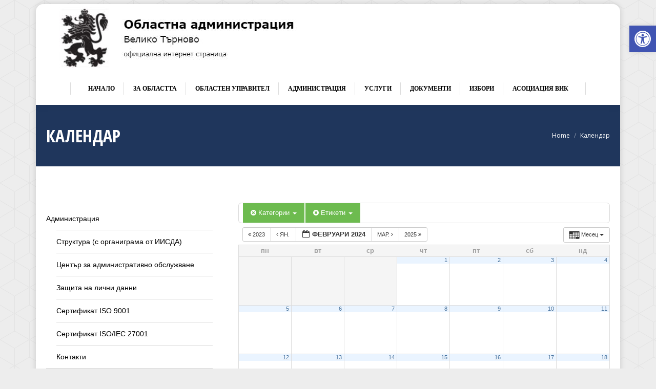

--- FILE ---
content_type: text/html; charset=UTF-8
request_url: https://vt.government.bg/?page_id=3216&ai1ec=action~month%7Cexact_date~1708898400%7Ccat_ids~34%7Ctag_ids~188,187,186,76,190%7Crequest_format~json
body_size: 112166
content:
<!DOCTYPE html>
<!--[if !(IE 6) | !(IE 7) | !(IE 8)  ]><!-->
<html lang="bg-BG" class="no-js">
<!--<![endif]-->
<head>
	<meta charset="UTF-8" />
		<meta name="viewport" content="width=device-width, initial-scale=1, maximum-scale=1, user-scalable=0">
		<meta name="theme-color" content="#dd3333"/>	<link rel="profile" href="https://gmpg.org/xfn/11" />
	<meta name='robots' content='index, follow, max-image-preview:large, max-snippet:-1, max-video-preview:-1' />
<link rel="alternate" hreflang="bg" href="https://vt.government.bg/?page_id=3216" />
<link rel="alternate" hreflang="en" href="https://vt.government.bg/?page_id=7697&#038;lang=en" />

	<!-- This site is optimized with the Yoast SEO plugin v19.4 - https://yoast.com/wordpress/plugins/seo/ -->
	<title>Календар - Областна администрация Велико Търново</title>
	<link rel="canonical" href="https://vt.government.bg/?page_id=3216" />
	<meta property="og:locale" content="bg_BG" />
	<meta property="og:type" content="article" />
	<meta property="og:title" content="Календар - Областна администрация Велико Търново" />
	<meta property="og:url" content="https://vt.government.bg/?page_id=3216" />
	<meta property="og:site_name" content="Областна администрация Велико Търново" />
	<meta property="article:modified_time" content="2019-09-29T11:58:26+00:00" />
	<meta name="twitter:card" content="summary_large_image" />
	<meta name="twitter:label1" content="Written by" />
	<meta name="twitter:data1" content="admin" />
	<script type="application/ld+json" class="yoast-schema-graph">{"@context":"https://schema.org","@graph":[{"@type":"WebSite","@id":"https://vt.government.bg/#website","url":"https://vt.government.bg/","name":"Областна администрация Велико Търново","description":"Областна администрация Велико Търново","potentialAction":[{"@type":"SearchAction","target":{"@type":"EntryPoint","urlTemplate":"https://vt.government.bg/?s={search_term_string}"},"query-input":"required name=search_term_string"}],"inLanguage":"bg-BG"},{"@type":"WebPage","@id":"https://vt.government.bg/?page_id=3216","url":"https://vt.government.bg/?page_id=3216","name":"Календар - Областна администрация Велико Търново","isPartOf":{"@id":"https://vt.government.bg/#website"},"datePublished":"2019-05-10T10:48:47+00:00","dateModified":"2019-09-29T11:58:26+00:00","breadcrumb":{"@id":"https://vt.government.bg/?page_id=3216#breadcrumb"},"inLanguage":"bg-BG","potentialAction":[{"@type":"ReadAction","target":["https://vt.government.bg/?page_id=3216"]}]},{"@type":"BreadcrumbList","@id":"https://vt.government.bg/?page_id=3216#breadcrumb","itemListElement":[{"@type":"ListItem","position":1,"name":"Начало","item":"https://vt.government.bg/"},{"@type":"ListItem","position":2,"name":"Календар"}]}]}</script>
	<!-- / Yoast SEO plugin. -->


<link rel='dns-prefetch' href='//ajax.googleapis.com' />
<link rel='dns-prefetch' href='//fonts.googleapis.com' />
<link rel="alternate" type="application/rss+xml" title="Областна администрация Велико Търново &raquo; Поток" href="https://vt.government.bg/?feed=rss2" />
<link rel="alternate" type="application/rss+xml" title="Областна администрация Велико Търново &raquo; поток за коментари" href="https://vt.government.bg/?feed=comments-rss2" />


<!-- Last Modified Schema is inserted by the WP Last Modified Info plugin v1.9.0 - https://wordpress.org/plugins/wp-last-modified-info/ -->
<script type="application/ld+json">{"@context":"https:\/\/schema.org\/","@type":"WebPage","dateModified":"2019-09-29T14:58:26+03:00","headline":"\u041a\u0430\u043b\u0435\u043d\u0434\u0430\u0440","description":"","author":{"@type":"Person","name":"admin","url":"https:\/\/vt.government.bg?author_name","description":""}}</script>

<script>
window._wpemojiSettings = {"baseUrl":"https:\/\/s.w.org\/images\/core\/emoji\/14.0.0\/72x72\/","ext":".png","svgUrl":"https:\/\/s.w.org\/images\/core\/emoji\/14.0.0\/svg\/","svgExt":".svg","source":{"concatemoji":"https:\/\/vt.government.bg\/wp-includes\/js\/wp-emoji-release.min.js?ver=6.1.6"}};
/*! This file is auto-generated */
!function(e,a,t){var n,r,o,i=a.createElement("canvas"),p=i.getContext&&i.getContext("2d");function s(e,t){var a=String.fromCharCode,e=(p.clearRect(0,0,i.width,i.height),p.fillText(a.apply(this,e),0,0),i.toDataURL());return p.clearRect(0,0,i.width,i.height),p.fillText(a.apply(this,t),0,0),e===i.toDataURL()}function c(e){var t=a.createElement("script");t.src=e,t.defer=t.type="text/javascript",a.getElementsByTagName("head")[0].appendChild(t)}for(o=Array("flag","emoji"),t.supports={everything:!0,everythingExceptFlag:!0},r=0;r<o.length;r++)t.supports[o[r]]=function(e){if(p&&p.fillText)switch(p.textBaseline="top",p.font="600 32px Arial",e){case"flag":return s([127987,65039,8205,9895,65039],[127987,65039,8203,9895,65039])?!1:!s([55356,56826,55356,56819],[55356,56826,8203,55356,56819])&&!s([55356,57332,56128,56423,56128,56418,56128,56421,56128,56430,56128,56423,56128,56447],[55356,57332,8203,56128,56423,8203,56128,56418,8203,56128,56421,8203,56128,56430,8203,56128,56423,8203,56128,56447]);case"emoji":return!s([129777,127995,8205,129778,127999],[129777,127995,8203,129778,127999])}return!1}(o[r]),t.supports.everything=t.supports.everything&&t.supports[o[r]],"flag"!==o[r]&&(t.supports.everythingExceptFlag=t.supports.everythingExceptFlag&&t.supports[o[r]]);t.supports.everythingExceptFlag=t.supports.everythingExceptFlag&&!t.supports.flag,t.DOMReady=!1,t.readyCallback=function(){t.DOMReady=!0},t.supports.everything||(n=function(){t.readyCallback()},a.addEventListener?(a.addEventListener("DOMContentLoaded",n,!1),e.addEventListener("load",n,!1)):(e.attachEvent("onload",n),a.attachEvent("onreadystatechange",function(){"complete"===a.readyState&&t.readyCallback()})),(e=t.source||{}).concatemoji?c(e.concatemoji):e.wpemoji&&e.twemoji&&(c(e.twemoji),c(e.wpemoji)))}(window,document,window._wpemojiSettings);
</script>
<style>
img.wp-smiley,
img.emoji {
	display: inline !important;
	border: none !important;
	box-shadow: none !important;
	height: 1em !important;
	width: 1em !important;
	margin: 0 0.07em !important;
	vertical-align: -0.1em !important;
	background: none !important;
	padding: 0 !important;
}
</style>
	<link rel='stylesheet' id='ai1ec_style-css' href='//vt.government.bg/wp-content/plugins/all-in-one-event-calendar/cache/38a028cc_ai1ec_parsed_css.css?ver=3.0.0' media='all' />
<link rel='stylesheet' id='jquery-ui-css' href='//ajax.googleapis.com/ajax/libs/jqueryui/1.8.1/themes/base/jquery-ui.css?ver=6.1.6' media='all' />
<link rel='stylesheet' id='wp-block-library-css' href='https://vt.government.bg/wp-includes/css/dist/block-library/style.min.css?ver=6.1.6' media='all' />
<style id='wp-block-library-theme-inline-css'>
.wp-block-audio figcaption{color:#555;font-size:13px;text-align:center}.is-dark-theme .wp-block-audio figcaption{color:hsla(0,0%,100%,.65)}.wp-block-audio{margin:0 0 1em}.wp-block-code{border:1px solid #ccc;border-radius:4px;font-family:Menlo,Consolas,monaco,monospace;padding:.8em 1em}.wp-block-embed figcaption{color:#555;font-size:13px;text-align:center}.is-dark-theme .wp-block-embed figcaption{color:hsla(0,0%,100%,.65)}.wp-block-embed{margin:0 0 1em}.blocks-gallery-caption{color:#555;font-size:13px;text-align:center}.is-dark-theme .blocks-gallery-caption{color:hsla(0,0%,100%,.65)}.wp-block-image figcaption{color:#555;font-size:13px;text-align:center}.is-dark-theme .wp-block-image figcaption{color:hsla(0,0%,100%,.65)}.wp-block-image{margin:0 0 1em}.wp-block-pullquote{border-top:4px solid;border-bottom:4px solid;margin-bottom:1.75em;color:currentColor}.wp-block-pullquote__citation,.wp-block-pullquote cite,.wp-block-pullquote footer{color:currentColor;text-transform:uppercase;font-size:.8125em;font-style:normal}.wp-block-quote{border-left:.25em solid;margin:0 0 1.75em;padding-left:1em}.wp-block-quote cite,.wp-block-quote footer{color:currentColor;font-size:.8125em;position:relative;font-style:normal}.wp-block-quote.has-text-align-right{border-left:none;border-right:.25em solid;padding-left:0;padding-right:1em}.wp-block-quote.has-text-align-center{border:none;padding-left:0}.wp-block-quote.is-large,.wp-block-quote.is-style-large,.wp-block-quote.is-style-plain{border:none}.wp-block-search .wp-block-search__label{font-weight:700}.wp-block-search__button{border:1px solid #ccc;padding:.375em .625em}:where(.wp-block-group.has-background){padding:1.25em 2.375em}.wp-block-separator.has-css-opacity{opacity:.4}.wp-block-separator{border:none;border-bottom:2px solid;margin-left:auto;margin-right:auto}.wp-block-separator.has-alpha-channel-opacity{opacity:1}.wp-block-separator:not(.is-style-wide):not(.is-style-dots){width:100px}.wp-block-separator.has-background:not(.is-style-dots){border-bottom:none;height:1px}.wp-block-separator.has-background:not(.is-style-wide):not(.is-style-dots){height:2px}.wp-block-table{margin:"0 0 1em 0"}.wp-block-table thead{border-bottom:3px solid}.wp-block-table tfoot{border-top:3px solid}.wp-block-table td,.wp-block-table th{word-break:normal}.wp-block-table figcaption{color:#555;font-size:13px;text-align:center}.is-dark-theme .wp-block-table figcaption{color:hsla(0,0%,100%,.65)}.wp-block-video figcaption{color:#555;font-size:13px;text-align:center}.is-dark-theme .wp-block-video figcaption{color:hsla(0,0%,100%,.65)}.wp-block-video{margin:0 0 1em}.wp-block-template-part.has-background{padding:1.25em 2.375em;margin-top:0;margin-bottom:0}
</style>
<style id='co-authors-plus-coauthors-style-inline-css'>
.wp-block-co-authors-plus-coauthors.is-layout-flow [class*=wp-block-co-authors-plus]{display:inline}

</style>
<style id='co-authors-plus-avatar-style-inline-css'>
.wp-block-co-authors-plus-avatar :where(img){height:auto;max-width:100%;vertical-align:bottom}.wp-block-co-authors-plus-coauthors.is-layout-flow .wp-block-co-authors-plus-avatar :where(img){vertical-align:middle}.wp-block-co-authors-plus-avatar:is(.alignleft,.alignright){display:table}.wp-block-co-authors-plus-avatar.aligncenter{display:table;margin-inline:auto}

</style>
<style id='co-authors-plus-image-style-inline-css'>
.wp-block-co-authors-plus-image{margin-bottom:0}.wp-block-co-authors-plus-image :where(img){height:auto;max-width:100%;vertical-align:bottom}.wp-block-co-authors-plus-coauthors.is-layout-flow .wp-block-co-authors-plus-image :where(img){vertical-align:middle}.wp-block-co-authors-plus-image:is(.alignfull,.alignwide) :where(img){width:100%}.wp-block-co-authors-plus-image:is(.alignleft,.alignright){display:table}.wp-block-co-authors-plus-image.aligncenter{display:table;margin-inline:auto}

</style>
<link rel='stylesheet' id='classic-theme-styles-css' href='https://vt.government.bg/wp-includes/css/classic-themes.min.css?ver=1' media='all' />
<style id='global-styles-inline-css'>
body{--wp--preset--color--black: #000000;--wp--preset--color--cyan-bluish-gray: #abb8c3;--wp--preset--color--white: #FFF;--wp--preset--color--pale-pink: #f78da7;--wp--preset--color--vivid-red: #cf2e2e;--wp--preset--color--luminous-vivid-orange: #ff6900;--wp--preset--color--luminous-vivid-amber: #fcb900;--wp--preset--color--light-green-cyan: #7bdcb5;--wp--preset--color--vivid-green-cyan: #00d084;--wp--preset--color--pale-cyan-blue: #8ed1fc;--wp--preset--color--vivid-cyan-blue: #0693e3;--wp--preset--color--vivid-purple: #9b51e0;--wp--preset--color--accent: #dd3333;--wp--preset--color--dark-gray: #111;--wp--preset--color--light-gray: #767676;--wp--preset--gradient--vivid-cyan-blue-to-vivid-purple: linear-gradient(135deg,rgba(6,147,227,1) 0%,rgb(155,81,224) 100%);--wp--preset--gradient--light-green-cyan-to-vivid-green-cyan: linear-gradient(135deg,rgb(122,220,180) 0%,rgb(0,208,130) 100%);--wp--preset--gradient--luminous-vivid-amber-to-luminous-vivid-orange: linear-gradient(135deg,rgba(252,185,0,1) 0%,rgba(255,105,0,1) 100%);--wp--preset--gradient--luminous-vivid-orange-to-vivid-red: linear-gradient(135deg,rgba(255,105,0,1) 0%,rgb(207,46,46) 100%);--wp--preset--gradient--very-light-gray-to-cyan-bluish-gray: linear-gradient(135deg,rgb(238,238,238) 0%,rgb(169,184,195) 100%);--wp--preset--gradient--cool-to-warm-spectrum: linear-gradient(135deg,rgb(74,234,220) 0%,rgb(151,120,209) 20%,rgb(207,42,186) 40%,rgb(238,44,130) 60%,rgb(251,105,98) 80%,rgb(254,248,76) 100%);--wp--preset--gradient--blush-light-purple: linear-gradient(135deg,rgb(255,206,236) 0%,rgb(152,150,240) 100%);--wp--preset--gradient--blush-bordeaux: linear-gradient(135deg,rgb(254,205,165) 0%,rgb(254,45,45) 50%,rgb(107,0,62) 100%);--wp--preset--gradient--luminous-dusk: linear-gradient(135deg,rgb(255,203,112) 0%,rgb(199,81,192) 50%,rgb(65,88,208) 100%);--wp--preset--gradient--pale-ocean: linear-gradient(135deg,rgb(255,245,203) 0%,rgb(182,227,212) 50%,rgb(51,167,181) 100%);--wp--preset--gradient--electric-grass: linear-gradient(135deg,rgb(202,248,128) 0%,rgb(113,206,126) 100%);--wp--preset--gradient--midnight: linear-gradient(135deg,rgb(2,3,129) 0%,rgb(40,116,252) 100%);--wp--preset--duotone--dark-grayscale: url('#wp-duotone-dark-grayscale');--wp--preset--duotone--grayscale: url('#wp-duotone-grayscale');--wp--preset--duotone--purple-yellow: url('#wp-duotone-purple-yellow');--wp--preset--duotone--blue-red: url('#wp-duotone-blue-red');--wp--preset--duotone--midnight: url('#wp-duotone-midnight');--wp--preset--duotone--magenta-yellow: url('#wp-duotone-magenta-yellow');--wp--preset--duotone--purple-green: url('#wp-duotone-purple-green');--wp--preset--duotone--blue-orange: url('#wp-duotone-blue-orange');--wp--preset--font-size--small: 13px;--wp--preset--font-size--medium: 20px;--wp--preset--font-size--large: 36px;--wp--preset--font-size--x-large: 42px;--wp--preset--spacing--20: 0.44rem;--wp--preset--spacing--30: 0.67rem;--wp--preset--spacing--40: 1rem;--wp--preset--spacing--50: 1.5rem;--wp--preset--spacing--60: 2.25rem;--wp--preset--spacing--70: 3.38rem;--wp--preset--spacing--80: 5.06rem;}:where(.is-layout-flex){gap: 0.5em;}body .is-layout-flow > .alignleft{float: left;margin-inline-start: 0;margin-inline-end: 2em;}body .is-layout-flow > .alignright{float: right;margin-inline-start: 2em;margin-inline-end: 0;}body .is-layout-flow > .aligncenter{margin-left: auto !important;margin-right: auto !important;}body .is-layout-constrained > .alignleft{float: left;margin-inline-start: 0;margin-inline-end: 2em;}body .is-layout-constrained > .alignright{float: right;margin-inline-start: 2em;margin-inline-end: 0;}body .is-layout-constrained > .aligncenter{margin-left: auto !important;margin-right: auto !important;}body .is-layout-constrained > :where(:not(.alignleft):not(.alignright):not(.alignfull)){max-width: var(--wp--style--global--content-size);margin-left: auto !important;margin-right: auto !important;}body .is-layout-constrained > .alignwide{max-width: var(--wp--style--global--wide-size);}body .is-layout-flex{display: flex;}body .is-layout-flex{flex-wrap: wrap;align-items: center;}body .is-layout-flex > *{margin: 0;}:where(.wp-block-columns.is-layout-flex){gap: 2em;}.has-black-color{color: var(--wp--preset--color--black) !important;}.has-cyan-bluish-gray-color{color: var(--wp--preset--color--cyan-bluish-gray) !important;}.has-white-color{color: var(--wp--preset--color--white) !important;}.has-pale-pink-color{color: var(--wp--preset--color--pale-pink) !important;}.has-vivid-red-color{color: var(--wp--preset--color--vivid-red) !important;}.has-luminous-vivid-orange-color{color: var(--wp--preset--color--luminous-vivid-orange) !important;}.has-luminous-vivid-amber-color{color: var(--wp--preset--color--luminous-vivid-amber) !important;}.has-light-green-cyan-color{color: var(--wp--preset--color--light-green-cyan) !important;}.has-vivid-green-cyan-color{color: var(--wp--preset--color--vivid-green-cyan) !important;}.has-pale-cyan-blue-color{color: var(--wp--preset--color--pale-cyan-blue) !important;}.has-vivid-cyan-blue-color{color: var(--wp--preset--color--vivid-cyan-blue) !important;}.has-vivid-purple-color{color: var(--wp--preset--color--vivid-purple) !important;}.has-black-background-color{background-color: var(--wp--preset--color--black) !important;}.has-cyan-bluish-gray-background-color{background-color: var(--wp--preset--color--cyan-bluish-gray) !important;}.has-white-background-color{background-color: var(--wp--preset--color--white) !important;}.has-pale-pink-background-color{background-color: var(--wp--preset--color--pale-pink) !important;}.has-vivid-red-background-color{background-color: var(--wp--preset--color--vivid-red) !important;}.has-luminous-vivid-orange-background-color{background-color: var(--wp--preset--color--luminous-vivid-orange) !important;}.has-luminous-vivid-amber-background-color{background-color: var(--wp--preset--color--luminous-vivid-amber) !important;}.has-light-green-cyan-background-color{background-color: var(--wp--preset--color--light-green-cyan) !important;}.has-vivid-green-cyan-background-color{background-color: var(--wp--preset--color--vivid-green-cyan) !important;}.has-pale-cyan-blue-background-color{background-color: var(--wp--preset--color--pale-cyan-blue) !important;}.has-vivid-cyan-blue-background-color{background-color: var(--wp--preset--color--vivid-cyan-blue) !important;}.has-vivid-purple-background-color{background-color: var(--wp--preset--color--vivid-purple) !important;}.has-black-border-color{border-color: var(--wp--preset--color--black) !important;}.has-cyan-bluish-gray-border-color{border-color: var(--wp--preset--color--cyan-bluish-gray) !important;}.has-white-border-color{border-color: var(--wp--preset--color--white) !important;}.has-pale-pink-border-color{border-color: var(--wp--preset--color--pale-pink) !important;}.has-vivid-red-border-color{border-color: var(--wp--preset--color--vivid-red) !important;}.has-luminous-vivid-orange-border-color{border-color: var(--wp--preset--color--luminous-vivid-orange) !important;}.has-luminous-vivid-amber-border-color{border-color: var(--wp--preset--color--luminous-vivid-amber) !important;}.has-light-green-cyan-border-color{border-color: var(--wp--preset--color--light-green-cyan) !important;}.has-vivid-green-cyan-border-color{border-color: var(--wp--preset--color--vivid-green-cyan) !important;}.has-pale-cyan-blue-border-color{border-color: var(--wp--preset--color--pale-cyan-blue) !important;}.has-vivid-cyan-blue-border-color{border-color: var(--wp--preset--color--vivid-cyan-blue) !important;}.has-vivid-purple-border-color{border-color: var(--wp--preset--color--vivid-purple) !important;}.has-vivid-cyan-blue-to-vivid-purple-gradient-background{background: var(--wp--preset--gradient--vivid-cyan-blue-to-vivid-purple) !important;}.has-light-green-cyan-to-vivid-green-cyan-gradient-background{background: var(--wp--preset--gradient--light-green-cyan-to-vivid-green-cyan) !important;}.has-luminous-vivid-amber-to-luminous-vivid-orange-gradient-background{background: var(--wp--preset--gradient--luminous-vivid-amber-to-luminous-vivid-orange) !important;}.has-luminous-vivid-orange-to-vivid-red-gradient-background{background: var(--wp--preset--gradient--luminous-vivid-orange-to-vivid-red) !important;}.has-very-light-gray-to-cyan-bluish-gray-gradient-background{background: var(--wp--preset--gradient--very-light-gray-to-cyan-bluish-gray) !important;}.has-cool-to-warm-spectrum-gradient-background{background: var(--wp--preset--gradient--cool-to-warm-spectrum) !important;}.has-blush-light-purple-gradient-background{background: var(--wp--preset--gradient--blush-light-purple) !important;}.has-blush-bordeaux-gradient-background{background: var(--wp--preset--gradient--blush-bordeaux) !important;}.has-luminous-dusk-gradient-background{background: var(--wp--preset--gradient--luminous-dusk) !important;}.has-pale-ocean-gradient-background{background: var(--wp--preset--gradient--pale-ocean) !important;}.has-electric-grass-gradient-background{background: var(--wp--preset--gradient--electric-grass) !important;}.has-midnight-gradient-background{background: var(--wp--preset--gradient--midnight) !important;}.has-small-font-size{font-size: var(--wp--preset--font-size--small) !important;}.has-medium-font-size{font-size: var(--wp--preset--font-size--medium) !important;}.has-large-font-size{font-size: var(--wp--preset--font-size--large) !important;}.has-x-large-font-size{font-size: var(--wp--preset--font-size--x-large) !important;}
.wp-block-navigation a:where(:not(.wp-element-button)){color: inherit;}
:where(.wp-block-columns.is-layout-flex){gap: 2em;}
.wp-block-pullquote{font-size: 1.5em;line-height: 1.6;}
</style>
<link rel='stylesheet' id='contact-form-7-css' href='https://vt.government.bg/wp-content/plugins/contact-form-7/includes/css/styles.css?ver=5.6.1' media='all' />
<link rel='stylesheet' id='wp-polls-css' href='https://vt.government.bg/wp-content/plugins/wp-polls/polls-css.css?ver=2.77.2' media='all' />
<style id='wp-polls-inline-css'>
.wp-polls .pollbar {
	margin: 1px;
	font-size: 8px;
	line-height: 10px;
	height: 10px;
	background-image: url('https://vt.government.bg/wp-content/plugins/wp-polls/images/default_gradient/pollbg.gif');
	border: 1px solid #c8c8c8;
}

</style>
<link rel='stylesheet' id='dashicons-css' href='https://vt.government.bg/wp-includes/css/dashicons.min.css?ver=6.1.6' media='all' />
<link rel='stylesheet' id='the7-font-css' href='https://vt.government.bg/wp-content/themes/dt-the7/fonts/icomoon-the7-font/icomoon-the7-font.min.css?ver=11.12.2' media='all' />
<link rel='stylesheet' id='the7-awesome-fonts-css' href='https://vt.government.bg/wp-content/themes/dt-the7/fonts/FontAwesome/css/all.min.css?ver=11.12.2' media='all' />
<link rel='stylesheet' id='the7-awesome-fonts-back-css' href='https://vt.government.bg/wp-content/themes/dt-the7/fonts/FontAwesome/back-compat.min.css?ver=11.12.2' media='all' />
<link rel='stylesheet' id='the7-Defaults-css' href='https://vt.government.bg/wp-content/uploads/smile_fonts/Defaults/Defaults.css?ver=6.1.6' media='all' />
<link rel='stylesheet' id='the7-icomoon-icomoonfree-16x16-css' href='https://vt.government.bg/wp-content/uploads/smile_fonts/icomoon-icomoonfree-16x16/icomoon-icomoonfree-16x16.css?ver=6.1.6' media='all' />
<link rel='stylesheet' id='the7-icomoon-numbers-32x32-css' href='https://vt.government.bg/wp-content/uploads/smile_fonts/icomoon-numbers-32x32/icomoon-numbers-32x32.css?ver=6.1.6' media='all' />
<link rel='stylesheet' id='the7-fontello-css' href='https://vt.government.bg/wp-content/themes/dt-the7/fonts/fontello/css/fontello.min.css?ver=11.12.2' media='all' />
<link rel='stylesheet' id='pojo-a11y-css' href='https://vt.government.bg/wp-content/plugins/pojo-accessibility/assets/css/style.min.css?ver=1.0.0' media='all' />
<link rel='stylesheet' id='js_composer_front-css' href='//vt.government.bg/wp-content/uploads/js_composer/js_composer_front_custom.css?ver=6.9.0' media='all' />
<link rel='stylesheet' id='dt-web-fonts-css' href='https://fonts.googleapis.com/css?family=Roboto:400,500,600,700%7COpen+Sans+Condensed:400,600,700%7COpen+Sans:400,600,700' media='all' />
<link rel='stylesheet' id='dt-main-css' href='https://vt.government.bg/wp-content/themes/dt-the7/css/main.min.css?ver=11.12.2' media='all' />
<style id='dt-main-inline-css'>
body #load {
  display: block;
  height: 100%;
  overflow: hidden;
  position: fixed;
  width: 100%;
  z-index: 9901;
  opacity: 1;
  visibility: visible;
  transition: all .35s ease-out;
}
.load-wrap {
  width: 100%;
  height: 100%;
  background-position: center center;
  background-repeat: no-repeat;
  text-align: center;
  display: -ms-flexbox;
  display: -ms-flex;
  display: flex;
  -ms-align-items: center;
  -ms-flex-align: center;
  align-items: center;
  -ms-flex-flow: column wrap;
  flex-flow: column wrap;
  -ms-flex-pack: center;
  -ms-justify-content: center;
  justify-content: center;
}
.load-wrap > svg {
  position: absolute;
  top: 50%;
  left: 50%;
  transform: translate(-50%,-50%);
}
#load {
  background: var(--the7-elementor-beautiful-loading-bg,#ffffff);
  --the7-beautiful-spinner-color2: var(--the7-beautiful-spinner-color,#1f365c);
}

</style>
<link rel='stylesheet' id='the7-custom-scrollbar-css' href='https://vt.government.bg/wp-content/themes/dt-the7/lib/custom-scrollbar/custom-scrollbar.min.css?ver=11.12.2' media='all' />
<link rel='stylesheet' id='the7-wpbakery-css' href='https://vt.government.bg/wp-content/themes/dt-the7/css/wpbakery.min.css?ver=11.12.2' media='all' />
<link rel='stylesheet' id='the7-core-css' href='https://vt.government.bg/wp-content/plugins/dt-the7-core/assets/css/post-type.min.css?ver=2.6.0' media='all' />
<link rel='stylesheet' id='the7-css-vars-css' href='https://vt.government.bg/wp-content/uploads/the7-css/css-vars.css?ver=c14e1b99bae9' media='all' />
<link rel='stylesheet' id='dt-custom-css' href='https://vt.government.bg/wp-content/uploads/the7-css/custom.css?ver=c14e1b99bae9' media='all' />
<link rel='stylesheet' id='dt-media-css' href='https://vt.government.bg/wp-content/uploads/the7-css/media.css?ver=c14e1b99bae9' media='all' />
<link rel='stylesheet' id='the7-mega-menu-css' href='https://vt.government.bg/wp-content/uploads/the7-css/mega-menu.css?ver=c14e1b99bae9' media='all' />
<link rel='stylesheet' id='the7-elements-albums-portfolio-css' href='https://vt.government.bg/wp-content/uploads/the7-css/the7-elements-albums-portfolio.css?ver=c14e1b99bae9' media='all' />
<link rel='stylesheet' id='the7-elements-css' href='https://vt.government.bg/wp-content/uploads/the7-css/post-type-dynamic.css?ver=c14e1b99bae9' media='all' />
<link rel='stylesheet' id='style-css' href='https://vt.government.bg/wp-content/themes/dt-the7/style.css?ver=11.12.2' media='all' />
<script src='https://vt.government.bg/wp-includes/js/jquery/jquery.min.js?ver=3.6.1' id='jquery-core-js'></script>
<script src='https://vt.government.bg/wp-includes/js/jquery/jquery-migrate.min.js?ver=3.3.2' id='jquery-migrate-js'></script>
<script src='https://vt.government.bg/wp-content/plugins/all-in-one-event-calendar/public/js_cache/calendar.js?ver=3.0.0' id='ai1ec_requirejs-js'></script>
<script src='https://vt.government.bg/wp-content/plugins/sitepress-multilingual-cms/res/js/jquery.cookie.js?ver=4.3.6' id='jquery.cookie-js'></script>
<script id='wpml-cookie-js-extra'>
var wpml_cookies = {"wp-wpml_current_language":{"value":"bg","expires":1,"path":"\/"}};
var wpml_cookies = {"wp-wpml_current_language":{"value":"bg","expires":1,"path":"\/"}};
</script>
<script src='https://vt.government.bg/wp-content/plugins/sitepress-multilingual-cms/res/js/cookies/language-cookie.js?ver=4.3.6' id='wpml-cookie-js'></script>
<script id='dt-above-fold-js-extra'>
var dtLocal = {"themeUrl":"https:\/\/vt.government.bg\/wp-content\/themes\/dt-the7","passText":"To view this protected post, enter the password below:","moreButtonText":{"loading":"Loading...","loadMore":"Load more"},"postID":"3216","ajaxurl":"https:\/\/vt.government.bg\/wp-admin\/admin-ajax.php","REST":{"baseUrl":"https:\/\/vt.government.bg\/index.php?rest_route=\/the7\/v1","endpoints":{"sendMail":"\/send-mail"}},"contactMessages":{"required":"One or more fields have an error. Please check and try again.","terms":"Please accept the privacy policy.","fillTheCaptchaError":"Please, fill the captcha."},"captchaSiteKey":"","ajaxNonce":"3defd57bc8","pageData":{"type":"page","template":"page","layout":null},"themeSettings":{"smoothScroll":"on","lazyLoading":false,"desktopHeader":{"height":180},"ToggleCaptionEnabled":"disabled","ToggleCaption":"Navigation","floatingHeader":{"showAfter":94,"showMenu":true,"height":60,"logo":{"showLogo":true,"html":"<img class=\" preload-me\" src=\"https:\/\/vt.government.bg\/wp-content\/uploads\/2019\/07\/Logo_Text_Mobile.jpg\" srcset=\"https:\/\/vt.government.bg\/wp-content\/uploads\/2019\/07\/Logo_Text_Mobile.jpg 487w, https:\/\/vt.government.bg\/wp-content\/uploads\/2019\/07\/Logo_Text_Mobile.jpg 487w\" width=\"487\" height=\"123\"   sizes=\"487px\" alt=\"\u041e\u0431\u043b\u0430\u0441\u0442\u043d\u0430 \u0430\u0434\u043c\u0438\u043d\u0438\u0441\u0442\u0440\u0430\u0446\u0438\u044f \u0412\u0435\u043b\u0438\u043a\u043e \u0422\u044a\u0440\u043d\u043e\u0432\u043e\" \/>","url":"https:\/\/vt.government.bg\/"}},"topLine":{"floatingTopLine":{"logo":{"showLogo":false,"html":""}}},"mobileHeader":{"firstSwitchPoint":992,"secondSwitchPoint":778,"firstSwitchPointHeight":60,"secondSwitchPointHeight":60,"mobileToggleCaptionEnabled":"disabled","mobileToggleCaption":"Menu"},"stickyMobileHeaderFirstSwitch":{"logo":{"html":"<img class=\" preload-me\" src=\"https:\/\/vt.government.bg\/wp-content\/uploads\/2019\/07\/Logo_Text_Mobile.jpg\" srcset=\"https:\/\/vt.government.bg\/wp-content\/uploads\/2019\/07\/Logo_Text_Mobile.jpg 487w, https:\/\/vt.government.bg\/wp-content\/uploads\/2019\/07\/Logo_Text_Mobile.jpg 487w\" width=\"487\" height=\"123\"   sizes=\"487px\" alt=\"\u041e\u0431\u043b\u0430\u0441\u0442\u043d\u0430 \u0430\u0434\u043c\u0438\u043d\u0438\u0441\u0442\u0440\u0430\u0446\u0438\u044f \u0412\u0435\u043b\u0438\u043a\u043e \u0422\u044a\u0440\u043d\u043e\u0432\u043e\" \/>"}},"stickyMobileHeaderSecondSwitch":{"logo":{"html":"<img class=\" preload-me\" src=\"https:\/\/vt.government.bg\/wp-content\/uploads\/2019\/07\/Logo_Text_Mobile.jpg\" srcset=\"https:\/\/vt.government.bg\/wp-content\/uploads\/2019\/07\/Logo_Text_Mobile.jpg 487w, https:\/\/vt.government.bg\/wp-content\/uploads\/2019\/07\/Logo_Text_Mobile.jpg 487w\" width=\"487\" height=\"123\"   sizes=\"487px\" alt=\"\u041e\u0431\u043b\u0430\u0441\u0442\u043d\u0430 \u0430\u0434\u043c\u0438\u043d\u0438\u0441\u0442\u0440\u0430\u0446\u0438\u044f \u0412\u0435\u043b\u0438\u043a\u043e \u0422\u044a\u0440\u043d\u043e\u0432\u043e\" \/>"}},"sidebar":{"switchPoint":992},"boxedWidth":"1140px"},"VCMobileScreenWidth":"778"};
var dtShare = {"shareButtonText":{"facebook":"Share on Facebook","twitter":"Share on X","pinterest":"Pin it","linkedin":"Share on Linkedin","whatsapp":"Share on Whatsapp"},"overlayOpacity":"85"};
</script>
<script src='https://vt.government.bg/wp-content/themes/dt-the7/js/above-the-fold.min.js?ver=11.12.2' id='dt-above-fold-js'></script>
<script id='ai-js-js-extra'>
var MyAjax = {"ajaxurl":"https:\/\/vt.government.bg\/wp-admin\/admin-ajax.php","security":"04eb075fd9"};
</script>
<script src='https://vt.government.bg/wp-content/plugins/advanced-iframe/js/ai.min.js?ver=185956' id='ai-js-js'></script>
<link rel="https://api.w.org/" href="https://vt.government.bg/index.php?rest_route=/" /><link rel="alternate" type="application/json" href="https://vt.government.bg/index.php?rest_route=/wp/v2/pages/3216" /><link rel="EditURI" type="application/rsd+xml" title="RSD" href="https://vt.government.bg/xmlrpc.php?rsd" />
<link rel="wlwmanifest" type="application/wlwmanifest+xml" href="https://vt.government.bg/wp-includes/wlwmanifest.xml" />
<meta name="generator" content="WordPress 6.1.6" />
<link rel='shortlink' href='https://vt.government.bg/?p=3216' />
<link rel="alternate" type="application/json+oembed" href="https://vt.government.bg/index.php?rest_route=%2Foembed%2F1.0%2Fembed&#038;url=https%3A%2F%2Fvt.government.bg%2F%3Fpage_id%3D3216" />
<link rel="alternate" type="text/xml+oembed" href="https://vt.government.bg/index.php?rest_route=%2Foembed%2F1.0%2Fembed&#038;url=https%3A%2F%2Fvt.government.bg%2F%3Fpage_id%3D3216&#038;format=xml" />
<meta name="generator" content="WPML ver:4.3.6 stt:7,1;" />
<style type="text/css">
#pojo-a11y-toolbar .pojo-a11y-toolbar-toggle a{ background-color: #4054b2;	color: #ffffff;}
#pojo-a11y-toolbar .pojo-a11y-toolbar-overlay, #pojo-a11y-toolbar .pojo-a11y-toolbar-overlay ul.pojo-a11y-toolbar-items.pojo-a11y-links{ border-color: #4054b2;}
body.pojo-a11y-focusable a:focus{ outline-style: solid !important;	outline-width: 1px !important;	outline-color: #FF0000 !important;}
#pojo-a11y-toolbar{ top: 50px !important;}
#pojo-a11y-toolbar .pojo-a11y-toolbar-overlay{ background-color: #ffffff;}
#pojo-a11y-toolbar .pojo-a11y-toolbar-overlay ul.pojo-a11y-toolbar-items li.pojo-a11y-toolbar-item a, #pojo-a11y-toolbar .pojo-a11y-toolbar-overlay p.pojo-a11y-toolbar-title{ color: #333333;}
#pojo-a11y-toolbar .pojo-a11y-toolbar-overlay ul.pojo-a11y-toolbar-items li.pojo-a11y-toolbar-item a.active{ background-color: #4054b2;	color: #ffffff;}
@media (max-width: 767px) { #pojo-a11y-toolbar { top: 50px !important; } }</style><meta name="generator" content="Powered by WPBakery Page Builder - drag and drop page builder for WordPress."/>
<script type="text/javascript" id="the7-loader-script">
document.addEventListener("DOMContentLoaded", function(event) {
	var load = document.getElementById("load");
	if(!load.classList.contains('loader-removed')){
		var removeLoading = setTimeout(function() {
			load.className += " loader-removed";
		}, 300);
	}
});
</script>
		<style type="text/css" data-type="vc_shortcodes-custom-css">.vc_custom_1560933390030{margin-top: -60px !important;}</style><noscript><style> .wpb_animate_when_almost_visible { opacity: 1; }</style></noscript><style type="text/css">/** Mega Menu CSS: fs **/</style>
<style id='the7-custom-inline-css' type='text/css'>
nav.navigation span.menu-text{
	font-size: 12px;
	font-family: verdana;
}

.sticky-sidebar .sidebar-content {
	margin-top: 20px;
}
.sidebar .sidebar-content {
	margin-top: 20px;
}
nav.navigation {
	   background-image: url('/wp-content/themes/dt-the7/images/backgrounds/patterns/full/poly.png');
}
#text-5.widget.widget_text {
	padding: 0px 0px 0px;
	background-color: white;
	margin-top: 0px;
}
#text-6.widget.widget_text {
	margin-top: -16px;
  padding-top: 0;
	padding-bottom: 0;
}
#nav_menu-2.widget.widget_nav_menu {
	padding-bottom: 0px;
  margin-bottom: -5px;
}
.ai1ec-agenda-widget-view .ai1ec-month, .ai1ec-agenda-view .ai1ec-month {
background: #c8d4e3 !important; 
}
.ai1ec-allday-badge {
    background: #c8d4e3 !important;
	    color: black;
}
div.ai1ec-date
div.ai1ec-month, div.ai1ec-date div.ai1ec-weekday, div.ai1ec-date div.ai1ec-day{
color: black !important; 
}

a.ai1ec-popup-trigger.ai1ec-load-event span.ai1ec-allday-badge {
	color:black !important;
}
.ai1ec-popup-trigger.ai1ec-load-event span.ai1ec-event-title {
color: black !important;
text-align: center !important;
}
ul#menu-left_menu_bg li a:hover, ul#menu-right_ads_bg li a:hover, ul#menu-right_expert_bg li a:hover, ul#menu-faq_right_bg li a:hover, ul#menu-tourism_right_bg li a:hover, ul#menu-military_right_bg li a:hover {
	color:#c8d4e3!important;
}
#polls-1 > p > strong {
	font-size:12px;
}
#polls-1-ans {
	font-size: 9px;
}
.wf-container-footer {
	margin-bottom: -20px;
}
div#page.boxed.closed-mobile-header{
	margin-top: 8px;
	margin-bottom: 8px;
	border-radius: 15px;
}
div.masthead.classic-header.justify.full-width-line.widgets.full-height.dividers.surround.small-mobile-menu-icon.mobile-menu-icon-bg-on.dt-parent-menu-clickable.show-mobile-logo.width-in-pixel{
	border-top-left-radius: 15px;
	border-top-right-radius: 15px;
}
div.top-bar-bg{
	border-top-left-radius: 15px;
	border-top-right-radius: 15px;
}
#nav_menu-2.widget.widget_nav_menu{
	border-bottom-left-radius: 0px;
	border-bottom-right-radius: 0px;
}
#text-6.widget.widget_text{
	border-top-left-radius: 0px;
	border-top-right-radius: 0px;
}
#powerTip{
	background-color: #FFFF;
	height: 40px;
	border-style: solid;
	border-width: 3px;
	border-color: #1F518E;
	padding: 5px 10px 10px;
}
#text-6 > div > p{
	margin-top:10px;
}
aside#sidebar.sidebar.bg-under-widget {
margin-top: -80px;
}
aside#sidebar.sidebar.en-under-widget {
margin-top: -80px;
}
#ai1ec_agenda_widget-3{
	margin-top:-40px;
}
#text-9{
	margin-bottom:-60px;
}
#page > div.masthead.classic-header.justify.full-width-line.widgets.full-height.dividers.surround.small-mobile-menu-icon.mobile-menu-icon-bg-on.dt-parent-menu-clickable.show-mobile-logo.width-in-pixel > div.top-bar.top-bar-line-hide > div.right-widgets.mini-widgets > div.mini-wpml.show-on-desktop.near-logo-first-switch.in-menu-second-switch.last > div > ul > li > a > span{
    color: white;
}

#iconfix i.fa.fa-user-o {
    margin-top: -200px;
}
#polls-1-ans > p:nth-child(2) > input{
	    color: #1F518E;
}
div.entry-meta a::before {
Content:'Дата на публикуване: ';
}
.expertmenubg {
	background: #1f518e;
    padding: 15px;
    border-radius: 20px;
    color: white;
}
.expertmenubg ul li a {
	color:white;
}
div.fontResizer {
	    display: flex;
    position: absolute;
    bottom: 89%;
    left: 83%;
    background: #1f518e;
	

}
div.servicesmenucustom {
	    background: #1f518e;
    padding: 20px;
    border-radius: 15px;
}
div.servicesmenucustom ul li a {
	color:white;
}

#page > div.masthead.classic-header.justify.full-width-line.widgets.full-height.dividers.surround.small-mobile-menu-icon.mobile-menu-icon-bg-on.dt-parent-menu-clickable.show-mobile-logo.width-in-pixel > div.top-bar.top-bar-line-hide > div.right-widgets.mini-widgets > div.text-area.show-on-desktop.near-logo-first-switch.in-menu-second-switch{
	margin-left:-3px;
	margin-right:-3px;
}
body > div.fontResizer > img.reloadfont{
	
		height: 17px;
    width: 17px;
		opacity:1;
}
body > div.fontResizer > img.plusfont{
	
		height: 17px;
    width: 17px;
		opacity:1;
}
body > div.fontResizer > img.minusfont{
	
		height: 17px;
    width: 17px;
	  opacity:1;
}
#mega-menu-wrap-top{
	margin-right: 50px;
}
#page > div.masthead.classic-header.justify.full-width-line.widgets.full-height.dividers.surround.small-mobile-menu-icon.mobile-menu-icon-bg-on.dt-parent-menu-clickable.show-mobile-logo.width-in-pixel > div.top-bar.top-bar-line-hide > div.right-widgets.mini-widgets > div.text-area.show-on-desktop.near-logo-first-switch.in-menu-second-switch{
	margin-right:60px;
}
#page > div.masthead.classic-header.justify.full-width-line.widgets.full-height.dividers.surround.small-mobile-menu-icon.mobile-menu-icon-bg-on.dt-parent-menu-clickable.show-mobile-logo.width-in-pixel > div.top-bar.top-bar-line-hide > div.right-widgets.mini-widgets > div.mini-nav.show-on-desktop.near-logo-first-switch.hide-on-second-switch.list-type-menu.first{
	margin-right:-35px;
}
.eservice {
	  width:95%;
    color: #1f518e;
    border-radius: 10%;
    padding: 3px;
	font-weight:700;
	text-shadow:#1f518e;

}
.sw-acf-field-label,.sw-acf-field-label #text  {
	color:black;
}
@media screen and (max-width: 990px) {
div.fontResizer, div.pojo-a11y-toolbar-toggle {
    position: relative;
    top: 105px;
    right: 10px;
	    background-color: #1f518e!important;
    color: #ffffff;
	border:solid;

}
	#pojo-a11y-toolbar.pojo-a11y-toolbar-right .pojo-a11y-toolbar-toggle {
    right: 190px;
    border-radius: 30px;
}
	#pojo-a11y-toolbar > div.pojo-a11y-toolbar-toggle > a {
		border-radius:30px;
	}
	#page > div.masthead.classic-header.justify.full-width-line.widgets.full-height.dividers.surround.small-mobile-menu-icon.mobile-menu-icon-bg-on.dt-parent-menu-clickable.show-mobile-logo.width-in-pixel.masthead-mobile.masthead-mobile-header.sticky-mobile-off > div.mobile-header-bar > div.mobile-navigation > a {
		background:#1f518e;
	}
	a.dt-mobile-menu-icon {
		    background: #1f518e;
	}
	adt-mobile-menu-icon:hover {
    background: #1f518e;
}
	#content > div.vc_row.wpb_row.vc_row-fluid.vc_custom_1554203715946 {
		display: -webkit-box;
    display: -moz-box;
    display: -ms-flexbox;
    display: -webkit-flex;
    display: flex;
    -webkit-box-orient: vertical;
    -moz-box-orient: vertical;
    -webkit-flex-direction: column;
    -ms-flex-direction: column;
    flex-direction: column;
    /* optional */
    -webkit-box-align: start;
    -moz-box-align: start;
    -ms-flex-align: start;
    -webkit-align-items: flex-start;
    align-items: flex-start;
	}

	#content > div.vc_row.wpb_row.vc_row-fluid.vc_custom_1554203715946 > div:nth-child(1) {
		 -webkit-box-ordinal-group: 2;
    -moz-box-ordinal-group: 2;
    -ms-flex-order: 2;
    -webkit-order: 2;
    order: 2;
	}
	#content > div.vc_row.wpb_row.vc_row-fluid.vc_custom_1554203715946 > div.wpb_column.vc_column_container.vc_col-sm-6 {
		 -webkit-box-ordinal-group: 1;
    -moz-box-ordinal-group: 1;
    -ms-flex-order: 1;
    -webkit-order: 1;
    order: 1;
	}
	div.wpb_column.vc_column_container.vc_col-sm-3{
		 -webkit-box-ordinal-group: 3;
    -moz-box-ordinal-group: 3;
    -ms-flex-order: 3;
    -webkit-order: 3;
    order: 3;
	}
	.ai1ec-popover.ai1ec-popup .ai1ec-popover-content {
    background: #fff;
    color: #333;
    font-size: 13px;
    font-weight: normal;
    padding: 5px 8px;
    position: relative;
    z-index: 2;
    display: none;
	}
	div#powerTip {
    position: fixed;
    top: 150px!important;
    left: 0!important;
    width: 100%;
    height: 10%;
    text-align: center;
    overflow-x: hidden;
    overflow-y: auto;
}
	article > div.entry-content > div.vc_row.wpb_row.vc_row-fluid.vc_custom_1557918012739 > div > div > div
	{
		margin-top:60px;
	}
	#sidebar > div, aside#sidebar.sidebar.bg-under-widget {
		margin-top:30px!important;
	}
}
.borderclass {
	border: 3px solid #1f518e;

}
.listact {
margin-left: 50px;
}
.aio-icon.none {
    display: inline-block;
    font-size: 32px;
    height: 1em;
    width: 1em;
    text-align: center;
    line-height: 1.5em;
}
.SITEMAPEN {
	padding: 20px;
    border-radius: 20px;
    background: #1f518e;
}
.SITEMAPEN li a {
	color:white;
}

div.ai1ec-event-details.ai1ec-clearfix {
	margin-top: -60px;
	margin-left: -100px;
}
</style>
</head>
<body id="the7-body" class="page-template-default page page-id-3216 wp-embed-responsive the7-core-ver-2.6.0 boxed-layout dt-responsive-on right-mobile-menu-close-icon ouside-menu-close-icon mobile-hamburger-close-bg-enable mobile-hamburger-close-bg-hover-enable  minus-medium-mobile-menu-close-icon fade-medium-menu-close-icon srcset-enabled btn-flat custom-btn-color custom-btn-hover-color phantom-slide phantom-shadow-decoration phantom-main-logo-on sticky-mobile-header top-header first-switch-logo-left first-switch-menu-right second-switch-logo-left second-switch-menu-right right-mobile-menu layzr-loading-on no-avatars popup-message-style the7-ver-11.12.2 dt-fa-compatibility wpb-js-composer js-comp-ver-6.9.0 vc_responsive">
<svg xmlns="http://www.w3.org/2000/svg" viewBox="0 0 0 0" width="0" height="0" focusable="false" role="none" style="visibility: hidden; position: absolute; left: -9999px; overflow: hidden;" ><defs><filter id="wp-duotone-dark-grayscale"><feColorMatrix color-interpolation-filters="sRGB" type="matrix" values=" .299 .587 .114 0 0 .299 .587 .114 0 0 .299 .587 .114 0 0 .299 .587 .114 0 0 " /><feComponentTransfer color-interpolation-filters="sRGB" ><feFuncR type="table" tableValues="0 0.49803921568627" /><feFuncG type="table" tableValues="0 0.49803921568627" /><feFuncB type="table" tableValues="0 0.49803921568627" /><feFuncA type="table" tableValues="1 1" /></feComponentTransfer><feComposite in2="SourceGraphic" operator="in" /></filter></defs></svg><svg xmlns="http://www.w3.org/2000/svg" viewBox="0 0 0 0" width="0" height="0" focusable="false" role="none" style="visibility: hidden; position: absolute; left: -9999px; overflow: hidden;" ><defs><filter id="wp-duotone-grayscale"><feColorMatrix color-interpolation-filters="sRGB" type="matrix" values=" .299 .587 .114 0 0 .299 .587 .114 0 0 .299 .587 .114 0 0 .299 .587 .114 0 0 " /><feComponentTransfer color-interpolation-filters="sRGB" ><feFuncR type="table" tableValues="0 1" /><feFuncG type="table" tableValues="0 1" /><feFuncB type="table" tableValues="0 1" /><feFuncA type="table" tableValues="1 1" /></feComponentTransfer><feComposite in2="SourceGraphic" operator="in" /></filter></defs></svg><svg xmlns="http://www.w3.org/2000/svg" viewBox="0 0 0 0" width="0" height="0" focusable="false" role="none" style="visibility: hidden; position: absolute; left: -9999px; overflow: hidden;" ><defs><filter id="wp-duotone-purple-yellow"><feColorMatrix color-interpolation-filters="sRGB" type="matrix" values=" .299 .587 .114 0 0 .299 .587 .114 0 0 .299 .587 .114 0 0 .299 .587 .114 0 0 " /><feComponentTransfer color-interpolation-filters="sRGB" ><feFuncR type="table" tableValues="0.54901960784314 0.98823529411765" /><feFuncG type="table" tableValues="0 1" /><feFuncB type="table" tableValues="0.71764705882353 0.25490196078431" /><feFuncA type="table" tableValues="1 1" /></feComponentTransfer><feComposite in2="SourceGraphic" operator="in" /></filter></defs></svg><svg xmlns="http://www.w3.org/2000/svg" viewBox="0 0 0 0" width="0" height="0" focusable="false" role="none" style="visibility: hidden; position: absolute; left: -9999px; overflow: hidden;" ><defs><filter id="wp-duotone-blue-red"><feColorMatrix color-interpolation-filters="sRGB" type="matrix" values=" .299 .587 .114 0 0 .299 .587 .114 0 0 .299 .587 .114 0 0 .299 .587 .114 0 0 " /><feComponentTransfer color-interpolation-filters="sRGB" ><feFuncR type="table" tableValues="0 1" /><feFuncG type="table" tableValues="0 0.27843137254902" /><feFuncB type="table" tableValues="0.5921568627451 0.27843137254902" /><feFuncA type="table" tableValues="1 1" /></feComponentTransfer><feComposite in2="SourceGraphic" operator="in" /></filter></defs></svg><svg xmlns="http://www.w3.org/2000/svg" viewBox="0 0 0 0" width="0" height="0" focusable="false" role="none" style="visibility: hidden; position: absolute; left: -9999px; overflow: hidden;" ><defs><filter id="wp-duotone-midnight"><feColorMatrix color-interpolation-filters="sRGB" type="matrix" values=" .299 .587 .114 0 0 .299 .587 .114 0 0 .299 .587 .114 0 0 .299 .587 .114 0 0 " /><feComponentTransfer color-interpolation-filters="sRGB" ><feFuncR type="table" tableValues="0 0" /><feFuncG type="table" tableValues="0 0.64705882352941" /><feFuncB type="table" tableValues="0 1" /><feFuncA type="table" tableValues="1 1" /></feComponentTransfer><feComposite in2="SourceGraphic" operator="in" /></filter></defs></svg><svg xmlns="http://www.w3.org/2000/svg" viewBox="0 0 0 0" width="0" height="0" focusable="false" role="none" style="visibility: hidden; position: absolute; left: -9999px; overflow: hidden;" ><defs><filter id="wp-duotone-magenta-yellow"><feColorMatrix color-interpolation-filters="sRGB" type="matrix" values=" .299 .587 .114 0 0 .299 .587 .114 0 0 .299 .587 .114 0 0 .299 .587 .114 0 0 " /><feComponentTransfer color-interpolation-filters="sRGB" ><feFuncR type="table" tableValues="0.78039215686275 1" /><feFuncG type="table" tableValues="0 0.94901960784314" /><feFuncB type="table" tableValues="0.35294117647059 0.47058823529412" /><feFuncA type="table" tableValues="1 1" /></feComponentTransfer><feComposite in2="SourceGraphic" operator="in" /></filter></defs></svg><svg xmlns="http://www.w3.org/2000/svg" viewBox="0 0 0 0" width="0" height="0" focusable="false" role="none" style="visibility: hidden; position: absolute; left: -9999px; overflow: hidden;" ><defs><filter id="wp-duotone-purple-green"><feColorMatrix color-interpolation-filters="sRGB" type="matrix" values=" .299 .587 .114 0 0 .299 .587 .114 0 0 .299 .587 .114 0 0 .299 .587 .114 0 0 " /><feComponentTransfer color-interpolation-filters="sRGB" ><feFuncR type="table" tableValues="0.65098039215686 0.40392156862745" /><feFuncG type="table" tableValues="0 1" /><feFuncB type="table" tableValues="0.44705882352941 0.4" /><feFuncA type="table" tableValues="1 1" /></feComponentTransfer><feComposite in2="SourceGraphic" operator="in" /></filter></defs></svg><svg xmlns="http://www.w3.org/2000/svg" viewBox="0 0 0 0" width="0" height="0" focusable="false" role="none" style="visibility: hidden; position: absolute; left: -9999px; overflow: hidden;" ><defs><filter id="wp-duotone-blue-orange"><feColorMatrix color-interpolation-filters="sRGB" type="matrix" values=" .299 .587 .114 0 0 .299 .587 .114 0 0 .299 .587 .114 0 0 .299 .587 .114 0 0 " /><feComponentTransfer color-interpolation-filters="sRGB" ><feFuncR type="table" tableValues="0.098039215686275 1" /><feFuncG type="table" tableValues="0 0.66274509803922" /><feFuncB type="table" tableValues="0.84705882352941 0.41960784313725" /><feFuncA type="table" tableValues="1 1" /></feComponentTransfer><feComposite in2="SourceGraphic" operator="in" /></filter></defs></svg><!-- The7 11.12.2 -->
<div id="load" class="spinner-loader">
	<div class="load-wrap"><style type="text/css">
    [class*="the7-spinner-animate-"]{
        animation: spinner-animation 1s cubic-bezier(1,1,1,1) infinite;
        x:46.5px;
        y:40px;
        width:7px;
        height:20px;
        fill:var(--the7-beautiful-spinner-color2);
        opacity: 0.2;
    }
    .the7-spinner-animate-2{
        animation-delay: 0.083s;
    }
    .the7-spinner-animate-3{
        animation-delay: 0.166s;
    }
    .the7-spinner-animate-4{
         animation-delay: 0.25s;
    }
    .the7-spinner-animate-5{
         animation-delay: 0.33s;
    }
    .the7-spinner-animate-6{
         animation-delay: 0.416s;
    }
    .the7-spinner-animate-7{
         animation-delay: 0.5s;
    }
    .the7-spinner-animate-8{
         animation-delay: 0.58s;
    }
    .the7-spinner-animate-9{
         animation-delay: 0.666s;
    }
    .the7-spinner-animate-10{
         animation-delay: 0.75s;
    }
    .the7-spinner-animate-11{
        animation-delay: 0.83s;
    }
    .the7-spinner-animate-12{
        animation-delay: 0.916s;
    }
    @keyframes spinner-animation{
        from {
            opacity: 1;
        }
        to{
            opacity: 0;
        }
    }
</style>
<svg width="75px" height="75px" xmlns="http://www.w3.org/2000/svg" viewBox="0 0 100 100" preserveAspectRatio="xMidYMid">
	<rect class="the7-spinner-animate-1" rx="5" ry="5" transform="rotate(0 50 50) translate(0 -30)"></rect>
	<rect class="the7-spinner-animate-2" rx="5" ry="5" transform="rotate(30 50 50) translate(0 -30)"></rect>
	<rect class="the7-spinner-animate-3" rx="5" ry="5" transform="rotate(60 50 50) translate(0 -30)"></rect>
	<rect class="the7-spinner-animate-4" rx="5" ry="5" transform="rotate(90 50 50) translate(0 -30)"></rect>
	<rect class="the7-spinner-animate-5" rx="5" ry="5" transform="rotate(120 50 50) translate(0 -30)"></rect>
	<rect class="the7-spinner-animate-6" rx="5" ry="5" transform="rotate(150 50 50) translate(0 -30)"></rect>
	<rect class="the7-spinner-animate-7" rx="5" ry="5" transform="rotate(180 50 50) translate(0 -30)"></rect>
	<rect class="the7-spinner-animate-8" rx="5" ry="5" transform="rotate(210 50 50) translate(0 -30)"></rect>
	<rect class="the7-spinner-animate-9" rx="5" ry="5" transform="rotate(240 50 50) translate(0 -30)"></rect>
	<rect class="the7-spinner-animate-10" rx="5" ry="5" transform="rotate(270 50 50) translate(0 -30)"></rect>
	<rect class="the7-spinner-animate-11" rx="5" ry="5" transform="rotate(300 50 50) translate(0 -30)"></rect>
	<rect class="the7-spinner-animate-12" rx="5" ry="5" transform="rotate(330 50 50) translate(0 -30)"></rect>
</svg></div>
</div>
<div id="page" class="boxed">
	<a class="skip-link screen-reader-text" href="#content">Skip to content</a>

<div class="masthead classic-header center bg-behind-menu full-height dividers surround shadow-decoration shadow-mobile-header-decoration small-mobile-menu-icon dt-parent-menu-clickable show-sub-menu-on-hover show-device-logo show-mobile-logo"  role="banner">

	<div class="top-bar line-content top-bar-empty">
	<div class="top-bar-bg" ></div>
	<div class="mini-widgets left-widgets"></div><div class="mini-widgets right-widgets"></div></div>

	<header class="header-bar">

		<div class="branding">
	<div id="site-title" class="assistive-text">Областна администрация Велико Търново</div>
	<div id="site-description" class="assistive-text">Областна администрация Велико Търново</div>
	<a class="same-logo" href="https://vt.government.bg/"><img class=" preload-me" src="https://vt.government.bg/wp-content/uploads/2019/07/Logo_Text_Mobile.jpg" srcset="https://vt.government.bg/wp-content/uploads/2019/07/Logo_Text_Mobile.jpg 487w, https://vt.government.bg/wp-content/uploads/2019/07/Logo_Text_Mobile.jpg 487w" width="487" height="123"   sizes="487px" alt="Областна администрация Велико Търново" /><img class="mobile-logo preload-me" src="https://vt.government.bg/wp-content/uploads/2019/07/Logo_Text_Mobile.jpg" srcset="https://vt.government.bg/wp-content/uploads/2019/07/Logo_Text_Mobile.jpg 487w, https://vt.government.bg/wp-content/uploads/2019/07/Logo_Text_Mobile.jpg 487w" width="487" height="123"   sizes="487px" alt="Областна администрация Велико Търново" /></a><div class="mini-widgets"></div><div class="mini-widgets"></div></div>

		<nav class="navigation">

			<ul id="primary-menu" class="main-nav underline-decoration l-to-r-line level-arrows-on outside-item-custom-margin"><li class="menu-item menu-item-type-post_type menu-item-object-page menu-item-home menu-item-2313 first depth-0"><a href='https://vt.government.bg/' data-level='1'><span class="menu-item-text"><span class="menu-text">НАЧАЛO</span></span></a></li> <li class="menu-item menu-item-type-custom menu-item-object-custom menu-item-7054 depth-0"><a href='https://vt.government.bg/?page_id=2376' data-level='1'><span class="menu-item-text"><span class="menu-text">ЗА ОБЛАСТТА</span></span></a></li> <li class="menu-item menu-item-type-post_type menu-item-object-page menu-item-2304 depth-0"><a href='https://vt.government.bg/?page_id=1828' data-level='1'><span class="menu-item-text"><span class="menu-text">Областен управител</span></span></a></li> <li class="menu-item menu-item-type-post_type menu-item-object-page menu-item-2305 depth-0"><a href='https://vt.government.bg/?page_id=1830' data-level='1'><span class="menu-item-text"><span class="menu-text">АДМИНИСТРАЦИЯ</span></span></a></li> <li class="menu-item menu-item-type-post_type menu-item-object-page menu-item-4086 depth-0"><a href='https://vt.government.bg/?page_id=2551' data-level='1'><span class="menu-item-text"><span class="menu-text">Услуги</span></span></a></li> <li class="menu-item menu-item-type-custom menu-item-object-custom menu-item-5591 depth-0"><a href='https://vt.government.bg/?page_id=2635' data-level='1'><span class="menu-item-text"><span class="menu-text">ДОКУМЕНТИ</span></span></a></li> <li class="menu-item menu-item-type-post_type menu-item-object-page menu-item-12685 depth-0"><a href='https://vt.government.bg/?page_id=12677' data-level='1'><span class="menu-item-text"><span class="menu-text">ИЗБОРИ</span></span></a></li> <li class="menu-item menu-item-type-post_type menu-item-object-page menu-item-2309 last depth-0"><a href='https://vt.government.bg/?page_id=1838' data-level='1'><span class="menu-item-text"><span class="menu-text">Асоциация ВиК</span></span></a></li> </ul>
			
		</nav>

	</header>

</div>
<div role="navigation" class="dt-mobile-header mobile-menu-show-divider">
	<div class="dt-close-mobile-menu-icon"><div class="close-line-wrap"><span class="close-line"></span><span class="close-line"></span><span class="close-line"></span></div></div>	<ul id="mobile-menu" class="mobile-main-nav">
		<li class="menu-item menu-item-type-post_type menu-item-object-page menu-item-home menu-item-2313 first depth-0"><a href='https://vt.government.bg/' data-level='1'><span class="menu-item-text"><span class="menu-text">НАЧАЛO</span></span></a></li> <li class="menu-item menu-item-type-custom menu-item-object-custom menu-item-7054 depth-0"><a href='https://vt.government.bg/?page_id=2376' data-level='1'><span class="menu-item-text"><span class="menu-text">ЗА ОБЛАСТТА</span></span></a></li> <li class="menu-item menu-item-type-post_type menu-item-object-page menu-item-2304 depth-0"><a href='https://vt.government.bg/?page_id=1828' data-level='1'><span class="menu-item-text"><span class="menu-text">Областен управител</span></span></a></li> <li class="menu-item menu-item-type-post_type menu-item-object-page menu-item-2305 depth-0"><a href='https://vt.government.bg/?page_id=1830' data-level='1'><span class="menu-item-text"><span class="menu-text">АДМИНИСТРАЦИЯ</span></span></a></li> <li class="menu-item menu-item-type-post_type menu-item-object-page menu-item-4086 depth-0"><a href='https://vt.government.bg/?page_id=2551' data-level='1'><span class="menu-item-text"><span class="menu-text">Услуги</span></span></a></li> <li class="menu-item menu-item-type-custom menu-item-object-custom menu-item-5591 depth-0"><a href='https://vt.government.bg/?page_id=2635' data-level='1'><span class="menu-item-text"><span class="menu-text">ДОКУМЕНТИ</span></span></a></li> <li class="menu-item menu-item-type-post_type menu-item-object-page menu-item-12685 depth-0"><a href='https://vt.government.bg/?page_id=12677' data-level='1'><span class="menu-item-text"><span class="menu-text">ИЗБОРИ</span></span></a></li> <li class="menu-item menu-item-type-post_type menu-item-object-page menu-item-2309 last depth-0"><a href='https://vt.government.bg/?page_id=1838' data-level='1'><span class="menu-item-text"><span class="menu-text">Асоциация ВиК</span></span></a></li> 	</ul>
	<div class='mobile-mini-widgets-in-menu'></div>
</div>

		<div class="page-title title-left solid-bg breadcrumbs-bg page-title-responsive-enabled">
			<div class="wf-wrap">

				<div class="page-title-head hgroup"><h1 >Календар</h1></div><div class="page-title-breadcrumbs"><div class="assistive-text">You are here:</div><ol class="breadcrumbs text-small" itemscope itemtype="https://schema.org/BreadcrumbList"><li itemprop="itemListElement" itemscope itemtype="https://schema.org/ListItem"><a itemprop="item" href="https://vt.government.bg/" title="Home"><span itemprop="name">Home</span></a><meta itemprop="position" content="1" /></li><li class="current" itemprop="itemListElement" itemscope itemtype="https://schema.org/ListItem"><span itemprop="name">Календар</span><meta itemprop="position" content="2" /></li></ol></div>			</div>
		</div>

		

<div id="main" class="sidebar-left sidebar-divider-off">

	
	<div class="main-gradient"></div>
	<div class="wf-wrap">
	<div class="wf-container-main">

	


	<div id="content" class="content" role="main">

		<!-- START All-in-One Event Calendar Plugin - Version 3.0.0 -->
<div id="ai1ec-container"
	 class="ai1ec-main-container ">
	<div class="vc_row wpb_row vc_row-fluid dt-default" style="margin-top: 0px;margin-bottom: 0px"><div class="wpb_column vc_column_container vc_col-sm-12"><div class="vc_column-inner"><div class="wpb_wrapper">
	<div class="wpb_text_column wpb_content_element " >
		<div class="wpb_wrapper">
			

		</div>
	</div>
</div></div></div></div>

	<div id="ai1ec-calendar" class="timely ai1ec-calendar">
					
						<div class="timely ai1ec-calendar-toolbar ai1ec-clearfix
		">
		<ul class="ai1ec-nav ai1ec-nav-pills ai1ec-pull-left ai1ec-filters">
			<li class="ai1ec-dropdown ai1ec-category-filter ai1ec-cat-filter
	ai1ec-active"
	data-slug="cat">
	<a class="ai1ec-dropdown-toggle" data-toggle="ai1ec-dropdown">
		<i class="ai1ec-fa ai1ec-fa-folder-open"></i>
		<span class="ai1ec-clear-filter ai1ec-tooltip-trigger"
			data-href="https://vt.government.bg/?page_id=3216&amp;ai1ec=action~month|exact_date~1708898400|tag_ids~188,187,186,76,190|request_format~json"
			data-type="json"
			title="Изчисти филтър по категория">
			<i class="ai1ec-fa ai1ec-fa-times-circle"></i>
		</span>
		Категории
		<span class="ai1ec-caret"></span>
	</a>
	<div class="ai1ec-dropdown-menu">
					<div data-term="34"
									class="ai1ec-active"
				>
				<a class="ai1ec-load-view ai1ec-category ai1ec-cat"
											title="&#x041A;&#x0443;&#x043B;&#x0442;&#x0443;&#x0440;&#x043D;&#x0438;&#x20;&#x0441;&#x044A;&#x0431;&#x0438;&#x0442;&#x0438;&#x044F;"
										data-type="json"
					href="https://vt.government.bg/?page_id=3216&amp;ai1ec=action~month|exact_date~1708898400|tag_ids~188,187,186,76,190|request_format~json">
											<span class="ai1ec-color-swatch-empty"></span>
										Културни събития
				</a>
			</div>
					<div data-term="229"
				>
				<a class="ai1ec-load-view ai1ec-category ai1ec-cat"
										data-type="json"
					href="https://vt.government.bg/?page_id=3216&amp;ai1ec=action~month|exact_date~1708898400|cat_ids~34,229|tag_ids~188,187,186,76,190|request_format~json">
											<span class="ai1ec-color-swatch-empty"></span>
										новини
				</a>
			</div>
					<div data-term="35"
				>
				<a class="ai1ec-load-view ai1ec-category ai1ec-cat"
											title="&#x041F;&#x0440;&#x0435;&#x0434;&#x0441;&#x0442;&#x043E;&#x044F;&#x0449;&#x0438;&#x20;&#x0441;&#x044A;&#x0431;&#x0438;&#x0442;&#x0438;&#x044F;"
										data-type="json"
					href="https://vt.government.bg/?page_id=3216&amp;ai1ec=action~month|exact_date~1708898400|cat_ids~34,35|tag_ids~188,187,186,76,190|request_format~json">
											<span class="ai1ec-color-swatch-empty"></span>
										Предстоящо
				</a>
			</div>
			</div>
</li>


			<li class="ai1ec-dropdown ai1ec-tag-filter
	ai1ec-active"
	data-slug="tag">
	<a class="ai1ec-dropdown-toggle" data-toggle="ai1ec-dropdown">
		<i class="ai1ec-fa ai1ec-fa-tags"></i>
		<span class="ai1ec-clear-filter ai1ec-tooltip-trigger"
			data-href="https://vt.government.bg/?page_id=3216&amp;ai1ec=action~month|exact_date~1708898400|cat_ids~34|request_format~json"
			data-type="json"
			title="Изчисти филтър по етикет">
			<i class="ai1ec-fa ai1ec-fa-times-circle"></i>
		</span>
		Етикети
		<span class="ai1ec-caret"></span>
	</a>
	<div class="ai1ec-dropdown-menu">
					<span data-term="76"
									class="ai1ec-active"
				>
				<a class="ai1ec-load-view ai1ec-tag"
										data-type="json"
					href="https&#x3A;&#x2F;&#x2F;vt.government.bg&#x2F;&#x3F;page_id&#x3D;3216&amp;ai1ec&#x3D;action&#x7E;month&#x7C;exact_date&#x7E;1708898400&#x7C;cat_ids&#x7E;34&#x7C;tag_ids&#x7E;188,187,186,190&#x7C;request_format&#x7E;json">
					Велико Търново
				</a>
			</span>
					<span data-term="190"
									class="ai1ec-active"
				>
				<a class="ai1ec-load-view ai1ec-tag"
										data-type="json"
					href="https&#x3A;&#x2F;&#x2F;vt.government.bg&#x2F;&#x3F;page_id&#x3D;3216&amp;ai1ec&#x3D;action&#x7E;month&#x7C;exact_date&#x7E;1708898400&#x7C;cat_ids&#x7E;34&#x7C;tag_ids&#x7E;188,187,186,76&#x7C;request_format&#x7E;json">
					ден
				</a>
			</span>
					<span data-term="187"
									class="ai1ec-active"
				>
				<a class="ai1ec-load-view ai1ec-tag"
										data-type="json"
					href="https&#x3A;&#x2F;&#x2F;vt.government.bg&#x2F;&#x3F;page_id&#x3D;3216&amp;ai1ec&#x3D;action&#x7E;month&#x7C;exact_date&#x7E;1708898400&#x7C;cat_ids&#x7E;34&#x7C;tag_ids&#x7E;188,186,76,190&#x7C;request_format&#x7E;json">
					звук и светлина
				</a>
			</span>
					<span data-term="189"
				>
				<a class="ai1ec-load-view ai1ec-tag"
										data-type="json"
					href="https&#x3A;&#x2F;&#x2F;vt.government.bg&#x2F;&#x3F;page_id&#x3D;3216&amp;ai1ec&#x3D;action&#x7E;month&#x7C;exact_date&#x7E;1708898400&#x7C;cat_ids&#x7E;34&#x7C;tag_ids&#x7E;188,187,186,76,190,189&#x7C;request_format&#x7E;json">
					независимост
				</a>
			</span>
					<span data-term="188"
									class="ai1ec-active"
				>
				<a class="ai1ec-load-view ai1ec-tag"
										data-type="json"
					href="https&#x3A;&#x2F;&#x2F;vt.government.bg&#x2F;&#x3F;page_id&#x3D;3216&amp;ai1ec&#x3D;action&#x7E;month&#x7C;exact_date&#x7E;1708898400&#x7C;cat_ids&#x7E;34&#x7C;tag_ids&#x7E;187,186,76,190&#x7C;request_format&#x7E;json">
					спектакъл
				</a>
			</span>
					<span data-term="186"
									class="ai1ec-active"
				>
				<a class="ai1ec-load-view ai1ec-tag"
										data-type="json"
					href="https&#x3A;&#x2F;&#x2F;vt.government.bg&#x2F;&#x3F;page_id&#x3D;3216&amp;ai1ec&#x3D;action&#x7E;month&#x7C;exact_date&#x7E;1708898400&#x7C;cat_ids&#x7E;34&#x7C;tag_ids&#x7E;188,187,76,190&#x7C;request_format&#x7E;json">
					царевец
				</a>
			</span>
			</div>
</li>

					</ul>
		<div class="ai1ec-pull-right">
					
				</div>
	</div>
		<div id="ai1ec-calendar-view-container"
			 class="ai1ec-calendar-view-container">
			<div id="ai1ec-calendar-view-loading"
				 class="ai1ec-loading ai1ec-calendar-view-loading"></div>
			<div id="ai1ec-calendar-view" class="ai1ec-calendar-view">
				<div class="ai1ec-clearfix">
		<div class="ai1ec-views-dropdown ai1ec-btn-group ai1ec-pull-right">
		<a class="ai1ec-btn ai1ec-btn-sm ai1ec-btn-default ai1ec-dropdown-toggle"
			data-toggle="ai1ec-dropdown">
			<i class="ai1ec-icon-month ai1ec-view-icon"></i>
			<span class="ai1ec-hidden-xs ai1ec-hidden-sm">
				Месец
			</span>
			<span class="ai1ec-caret"></span>
		</a>
		<div class="ai1ec-dropdown-menu">
							<div class=""
					data-action="agenda">
					<a id="ai1ec-view-agenda"
						data-type="json"
						class="ai1ec-load-view agenda"
						href="https://vt.government.bg/?page_id=3216&amp;ai1ec=action~agenda|exact_date~1708898400|cat_ids~34|tag_ids~188,187,186,76,190|request_format~json">
						<i class="ai1ec-icon-agenda ai1ec-view-icon"></i>
						<span class="ai1ec-hidden-xs ai1ec-hidden-sm">
							График
						</span>
					</a>
				</div>
							<div class=""
					data-action="oneday">
					<a id="ai1ec-view-oneday"
						data-type="json"
						class="ai1ec-load-view oneday"
						href="https://vt.government.bg/?page_id=3216&amp;ai1ec=action~oneday|exact_date~1708898400|cat_ids~34|tag_ids~188,187,186,76,190|request_format~json">
						<i class="ai1ec-icon-oneday ai1ec-view-icon"></i>
						<span class="ai1ec-hidden-xs ai1ec-hidden-sm">
							Ден
						</span>
					</a>
				</div>
							<div class="ai1ec-active"
					data-action="month">
					<a id="ai1ec-view-month"
						data-type="json"
						class="ai1ec-load-view month"
						href="https://vt.government.bg/?page_id=3216&amp;ai1ec=action~month|exact_date~1708898400|cat_ids~34|tag_ids~188,187,186,76,190|request_format~json">
						<i class="ai1ec-icon-month ai1ec-view-icon"></i>
						<span class="ai1ec-hidden-xs ai1ec-hidden-sm">
							Месец
						</span>
					</a>
				</div>
							<div class=""
					data-action="week">
					<a id="ai1ec-view-week"
						data-type="json"
						class="ai1ec-load-view week"
						href="https://vt.government.bg/?page_id=3216&amp;ai1ec=action~week|exact_date~1708898400|cat_ids~34|tag_ids~188,187,186,76,190|request_format~json">
						<i class="ai1ec-icon-week ai1ec-view-icon"></i>
						<span class="ai1ec-hidden-xs ai1ec-hidden-sm">
							Седмица
						</span>
					</a>
				</div>
					</div>
	</div>

	<div class="ai1ec-title-buttons ai1ec-btn-toolbar">
		
		<div class="ai1ec-pagination ai1ec-btn-group">
						<a class="ai1ec-prev-year ai1ec-load-view ai1ec-btn ai1ec-btn-sm
				ai1ec-btn-default "
				data-type="json"
				href="https&#x3A;&#x2F;&#x2F;vt.government.bg&#x2F;&#x3F;page_id&#x3D;3216&amp;ai1ec&#x3D;action&#x7E;month&#x7C;exact_date&#x7E;1675202400&#x7C;cat_ids&#x7E;34&#x7C;tag_ids&#x7E;188,187,186,76,190&#x7C;request_format&#x7E;json">
				<i class="ai1ec-fa ai1ec-fa-angle-double-left"></i> 2023
			</a>
								<a class="ai1ec-prev-month ai1ec-load-view ai1ec-btn ai1ec-btn-sm
				ai1ec-btn-default "
				data-type="json"
				href="https&#x3A;&#x2F;&#x2F;vt.government.bg&#x2F;&#x3F;page_id&#x3D;3216&amp;ai1ec&#x3D;action&#x7E;month&#x7C;exact_date&#x7E;1704060000&#x7C;cat_ids&#x7E;34&#x7C;tag_ids&#x7E;188,187,186,76,190&#x7C;request_format&#x7E;json">
				<i class="ai1ec-fa ai1ec-fa-angle-left"></i> ян.
			</a>
								<a
	class="ai1ec-minical-trigger ai1ec-btn ai1ec-btn-sm ai1ec-btn-default
    ai1ec-tooltip-trigger"
			data-date="1/2/2024"
			data-date-format="d/m/yyyy"
			data-date-weekstart="1"
			href="#"
			data-href="https://vt.government.bg/?page_id=3216&amp;ai1ec=action~month|exact_date~__DATE__|cat_ids~34|tag_ids~188,187,186,76,190"
			data-lang="bg-BG"
		data-type="json"
	title="Избери дата използвайки календар"
	>
	<i class="ai1ec-fa ai1ec-fa-calendar-o ai1ec-fa-fw ai1ec-fa-lg"></i>
  <span class="ai1ec-calendar-title">февруари 2024</span>
  <span class="ai1ec-calendar-title-short"></span>
</a>

								<a class="ai1ec-next-month ai1ec-load-view ai1ec-btn ai1ec-btn-sm
				ai1ec-btn-default "
				data-type="json"
				href="https&#x3A;&#x2F;&#x2F;vt.government.bg&#x2F;&#x3F;page_id&#x3D;3216&amp;ai1ec&#x3D;action&#x7E;month&#x7C;exact_date&#x7E;1709244000&#x7C;cat_ids&#x7E;34&#x7C;tag_ids&#x7E;188,187,186,76,190&#x7C;request_format&#x7E;json">
				мар. <i class="ai1ec-fa ai1ec-fa-angle-right"></i>
			</a>
								<a class="ai1ec-next-year ai1ec-load-view ai1ec-btn ai1ec-btn-sm
				ai1ec-btn-default "
				data-type="json"
				href="https&#x3A;&#x2F;&#x2F;vt.government.bg&#x2F;&#x3F;page_id&#x3D;3216&amp;ai1ec&#x3D;action&#x7E;month&#x7C;exact_date&#x7E;1738360800&#x7C;cat_ids&#x7E;34&#x7C;tag_ids&#x7E;188,187,186,76,190&#x7C;request_format&#x7E;json">
				2025 <i class="ai1ec-fa ai1ec-fa-angle-double-right"></i>
			</a>
			</div>

		
					
			</div>
			
	</div>


<table class="ai1ec-month-view ai1ec-popover-boundary
		">
	<thead>
		<tr>
							<th scope="col" class="ai1ec-weekday">пн</th>
							<th scope="col" class="ai1ec-weekday">вт</th>
							<th scope="col" class="ai1ec-weekday">ср</th>
							<th scope="col" class="ai1ec-weekday">чт</th>
							<th scope="col" class="ai1ec-weekday">пт</th>
							<th scope="col" class="ai1ec-weekday">сб</th>
							<th scope="col" class="ai1ec-weekday">нд</th>
					</tr>
	</thead>
	<tbody>
								<tr class="ai1ec-week">
				
					 						<td class="ai1ec-empty"></td>
					 
				
					 						<td class="ai1ec-empty"></td>
					 
				
					 						<td class="ai1ec-empty"></td>
					 
				
											<td >
																						<div class="ai1ec-day-stretcher"></div>
															
							<div class="ai1ec-day">
								<div class="ai1ec-date">
									<a class="ai1ec-load-view"
										data-type="json"
										href="https&#x3A;&#x2F;&#x2F;vt.government.bg&#x2F;&#x3F;page_id&#x3D;3216&amp;ai1ec&#x3D;action&#x7E;oneday&#x7C;exact_date&#x7E;1-2-2024"
										>1</a>
								</div>

															</div>
						</td>
					 
				
											<td >
														
							<div class="ai1ec-day">
								<div class="ai1ec-date">
									<a class="ai1ec-load-view"
										data-type="json"
										href="https&#x3A;&#x2F;&#x2F;vt.government.bg&#x2F;&#x3F;page_id&#x3D;3216&amp;ai1ec&#x3D;action&#x7E;oneday&#x7C;exact_date&#x7E;2-2-2024"
										>2</a>
								</div>

															</div>
						</td>
					 
				
											<td >
														
							<div class="ai1ec-day">
								<div class="ai1ec-date">
									<a class="ai1ec-load-view"
										data-type="json"
										href="https&#x3A;&#x2F;&#x2F;vt.government.bg&#x2F;&#x3F;page_id&#x3D;3216&amp;ai1ec&#x3D;action&#x7E;oneday&#x7C;exact_date&#x7E;3-2-2024"
										>3</a>
								</div>

															</div>
						</td>
					 
				
											<td >
														
							<div class="ai1ec-day">
								<div class="ai1ec-date">
									<a class="ai1ec-load-view"
										data-type="json"
										href="https&#x3A;&#x2F;&#x2F;vt.government.bg&#x2F;&#x3F;page_id&#x3D;3216&amp;ai1ec&#x3D;action&#x7E;oneday&#x7C;exact_date&#x7E;4-2-2024"
										>4</a>
								</div>

															</div>
						</td>
					 
				 			</tr>
								<tr class="ai1ec-week">
				
											<td >
																						<div class="ai1ec-day-stretcher"></div>
															
							<div class="ai1ec-day">
								<div class="ai1ec-date">
									<a class="ai1ec-load-view"
										data-type="json"
										href="https&#x3A;&#x2F;&#x2F;vt.government.bg&#x2F;&#x3F;page_id&#x3D;3216&amp;ai1ec&#x3D;action&#x7E;oneday&#x7C;exact_date&#x7E;5-2-2024"
										>5</a>
								</div>

															</div>
						</td>
					 
				
											<td >
														
							<div class="ai1ec-day">
								<div class="ai1ec-date">
									<a class="ai1ec-load-view"
										data-type="json"
										href="https&#x3A;&#x2F;&#x2F;vt.government.bg&#x2F;&#x3F;page_id&#x3D;3216&amp;ai1ec&#x3D;action&#x7E;oneday&#x7C;exact_date&#x7E;6-2-2024"
										>6</a>
								</div>

															</div>
						</td>
					 
				
											<td >
														
							<div class="ai1ec-day">
								<div class="ai1ec-date">
									<a class="ai1ec-load-view"
										data-type="json"
										href="https&#x3A;&#x2F;&#x2F;vt.government.bg&#x2F;&#x3F;page_id&#x3D;3216&amp;ai1ec&#x3D;action&#x7E;oneday&#x7C;exact_date&#x7E;7-2-2024"
										>7</a>
								</div>

															</div>
						</td>
					 
				
											<td >
														
							<div class="ai1ec-day">
								<div class="ai1ec-date">
									<a class="ai1ec-load-view"
										data-type="json"
										href="https&#x3A;&#x2F;&#x2F;vt.government.bg&#x2F;&#x3F;page_id&#x3D;3216&amp;ai1ec&#x3D;action&#x7E;oneday&#x7C;exact_date&#x7E;8-2-2024"
										>8</a>
								</div>

															</div>
						</td>
					 
				
											<td >
														
							<div class="ai1ec-day">
								<div class="ai1ec-date">
									<a class="ai1ec-load-view"
										data-type="json"
										href="https&#x3A;&#x2F;&#x2F;vt.government.bg&#x2F;&#x3F;page_id&#x3D;3216&amp;ai1ec&#x3D;action&#x7E;oneday&#x7C;exact_date&#x7E;9-2-2024"
										>9</a>
								</div>

															</div>
						</td>
					 
				
											<td >
														
							<div class="ai1ec-day">
								<div class="ai1ec-date">
									<a class="ai1ec-load-view"
										data-type="json"
										href="https&#x3A;&#x2F;&#x2F;vt.government.bg&#x2F;&#x3F;page_id&#x3D;3216&amp;ai1ec&#x3D;action&#x7E;oneday&#x7C;exact_date&#x7E;10-2-2024"
										>10</a>
								</div>

															</div>
						</td>
					 
				
											<td >
														
							<div class="ai1ec-day">
								<div class="ai1ec-date">
									<a class="ai1ec-load-view"
										data-type="json"
										href="https&#x3A;&#x2F;&#x2F;vt.government.bg&#x2F;&#x3F;page_id&#x3D;3216&amp;ai1ec&#x3D;action&#x7E;oneday&#x7C;exact_date&#x7E;11-2-2024"
										>11</a>
								</div>

															</div>
						</td>
					 
				 			</tr>
								<tr class="ai1ec-week">
				
											<td >
																						<div class="ai1ec-day-stretcher"></div>
															
							<div class="ai1ec-day">
								<div class="ai1ec-date">
									<a class="ai1ec-load-view"
										data-type="json"
										href="https&#x3A;&#x2F;&#x2F;vt.government.bg&#x2F;&#x3F;page_id&#x3D;3216&amp;ai1ec&#x3D;action&#x7E;oneday&#x7C;exact_date&#x7E;12-2-2024"
										>12</a>
								</div>

															</div>
						</td>
					 
				
											<td >
														
							<div class="ai1ec-day">
								<div class="ai1ec-date">
									<a class="ai1ec-load-view"
										data-type="json"
										href="https&#x3A;&#x2F;&#x2F;vt.government.bg&#x2F;&#x3F;page_id&#x3D;3216&amp;ai1ec&#x3D;action&#x7E;oneday&#x7C;exact_date&#x7E;13-2-2024"
										>13</a>
								</div>

															</div>
						</td>
					 
				
											<td >
														
							<div class="ai1ec-day">
								<div class="ai1ec-date">
									<a class="ai1ec-load-view"
										data-type="json"
										href="https&#x3A;&#x2F;&#x2F;vt.government.bg&#x2F;&#x3F;page_id&#x3D;3216&amp;ai1ec&#x3D;action&#x7E;oneday&#x7C;exact_date&#x7E;14-2-2024"
										>14</a>
								</div>

															</div>
						</td>
					 
				
											<td >
														
							<div class="ai1ec-day">
								<div class="ai1ec-date">
									<a class="ai1ec-load-view"
										data-type="json"
										href="https&#x3A;&#x2F;&#x2F;vt.government.bg&#x2F;&#x3F;page_id&#x3D;3216&amp;ai1ec&#x3D;action&#x7E;oneday&#x7C;exact_date&#x7E;15-2-2024"
										>15</a>
								</div>

															</div>
						</td>
					 
				
											<td >
														
							<div class="ai1ec-day">
								<div class="ai1ec-date">
									<a class="ai1ec-load-view"
										data-type="json"
										href="https&#x3A;&#x2F;&#x2F;vt.government.bg&#x2F;&#x3F;page_id&#x3D;3216&amp;ai1ec&#x3D;action&#x7E;oneday&#x7C;exact_date&#x7E;16-2-2024"
										>16</a>
								</div>

															</div>
						</td>
					 
				
											<td >
														
							<div class="ai1ec-day">
								<div class="ai1ec-date">
									<a class="ai1ec-load-view"
										data-type="json"
										href="https&#x3A;&#x2F;&#x2F;vt.government.bg&#x2F;&#x3F;page_id&#x3D;3216&amp;ai1ec&#x3D;action&#x7E;oneday&#x7C;exact_date&#x7E;17-2-2024"
										>17</a>
								</div>

															</div>
						</td>
					 
				
											<td >
														
							<div class="ai1ec-day">
								<div class="ai1ec-date">
									<a class="ai1ec-load-view"
										data-type="json"
										href="https&#x3A;&#x2F;&#x2F;vt.government.bg&#x2F;&#x3F;page_id&#x3D;3216&amp;ai1ec&#x3D;action&#x7E;oneday&#x7C;exact_date&#x7E;18-2-2024"
										>18</a>
								</div>

															</div>
						</td>
					 
				 			</tr>
								<tr class="ai1ec-week">
				
											<td >
																						<div class="ai1ec-day-stretcher"></div>
															
							<div class="ai1ec-day">
								<div class="ai1ec-date">
									<a class="ai1ec-load-view"
										data-type="json"
										href="https&#x3A;&#x2F;&#x2F;vt.government.bg&#x2F;&#x3F;page_id&#x3D;3216&amp;ai1ec&#x3D;action&#x7E;oneday&#x7C;exact_date&#x7E;19-2-2024"
										>19</a>
								</div>

															</div>
						</td>
					 
				
											<td >
														
							<div class="ai1ec-day">
								<div class="ai1ec-date">
									<a class="ai1ec-load-view"
										data-type="json"
										href="https&#x3A;&#x2F;&#x2F;vt.government.bg&#x2F;&#x3F;page_id&#x3D;3216&amp;ai1ec&#x3D;action&#x7E;oneday&#x7C;exact_date&#x7E;20-2-2024"
										>20</a>
								</div>

															</div>
						</td>
					 
				
											<td >
														
							<div class="ai1ec-day">
								<div class="ai1ec-date">
									<a class="ai1ec-load-view"
										data-type="json"
										href="https&#x3A;&#x2F;&#x2F;vt.government.bg&#x2F;&#x3F;page_id&#x3D;3216&amp;ai1ec&#x3D;action&#x7E;oneday&#x7C;exact_date&#x7E;21-2-2024"
										>21</a>
								</div>

															</div>
						</td>
					 
				
											<td >
														
							<div class="ai1ec-day">
								<div class="ai1ec-date">
									<a class="ai1ec-load-view"
										data-type="json"
										href="https&#x3A;&#x2F;&#x2F;vt.government.bg&#x2F;&#x3F;page_id&#x3D;3216&amp;ai1ec&#x3D;action&#x7E;oneday&#x7C;exact_date&#x7E;22-2-2024"
										>22</a>
								</div>

															</div>
						</td>
					 
				
											<td >
														
							<div class="ai1ec-day">
								<div class="ai1ec-date">
									<a class="ai1ec-load-view"
										data-type="json"
										href="https&#x3A;&#x2F;&#x2F;vt.government.bg&#x2F;&#x3F;page_id&#x3D;3216&amp;ai1ec&#x3D;action&#x7E;oneday&#x7C;exact_date&#x7E;23-2-2024"
										>23</a>
								</div>

															</div>
						</td>
					 
				
											<td >
														
							<div class="ai1ec-day">
								<div class="ai1ec-date">
									<a class="ai1ec-load-view"
										data-type="json"
										href="https&#x3A;&#x2F;&#x2F;vt.government.bg&#x2F;&#x3F;page_id&#x3D;3216&amp;ai1ec&#x3D;action&#x7E;oneday&#x7C;exact_date&#x7E;24-2-2024"
										>24</a>
								</div>

															</div>
						</td>
					 
				
											<td >
														
							<div class="ai1ec-day">
								<div class="ai1ec-date">
									<a class="ai1ec-load-view"
										data-type="json"
										href="https&#x3A;&#x2F;&#x2F;vt.government.bg&#x2F;&#x3F;page_id&#x3D;3216&amp;ai1ec&#x3D;action&#x7E;oneday&#x7C;exact_date&#x7E;25-2-2024"
										>25</a>
								</div>

															</div>
						</td>
					 
				 			</tr>
								<tr class="ai1ec-week">
				
											<td >
																						<div class="ai1ec-day-stretcher"></div>
															
							<div class="ai1ec-day">
								<div class="ai1ec-date">
									<a class="ai1ec-load-view"
										data-type="json"
										href="https&#x3A;&#x2F;&#x2F;vt.government.bg&#x2F;&#x3F;page_id&#x3D;3216&amp;ai1ec&#x3D;action&#x7E;oneday&#x7C;exact_date&#x7E;26-2-2024"
										>26</a>
								</div>

															</div>
						</td>
					 
				
											<td >
														
							<div class="ai1ec-day">
								<div class="ai1ec-date">
									<a class="ai1ec-load-view"
										data-type="json"
										href="https&#x3A;&#x2F;&#x2F;vt.government.bg&#x2F;&#x3F;page_id&#x3D;3216&amp;ai1ec&#x3D;action&#x7E;oneday&#x7C;exact_date&#x7E;27-2-2024"
										>27</a>
								</div>

															</div>
						</td>
					 
				
											<td >
														
							<div class="ai1ec-day">
								<div class="ai1ec-date">
									<a class="ai1ec-load-view"
										data-type="json"
										href="https&#x3A;&#x2F;&#x2F;vt.government.bg&#x2F;&#x3F;page_id&#x3D;3216&amp;ai1ec&#x3D;action&#x7E;oneday&#x7C;exact_date&#x7E;28-2-2024"
										>28</a>
								</div>

															</div>
						</td>
					 
				
											<td >
														
							<div class="ai1ec-day">
								<div class="ai1ec-date">
									<a class="ai1ec-load-view"
										data-type="json"
										href="https&#x3A;&#x2F;&#x2F;vt.government.bg&#x2F;&#x3F;page_id&#x3D;3216&amp;ai1ec&#x3D;action&#x7E;oneday&#x7C;exact_date&#x7E;29-2-2024"
										>29</a>
								</div>

															</div>
						</td>
					 
				
					 						<td class="ai1ec-empty"></td>
					 
				
					 						<td class="ai1ec-empty"></td>
					 
				
					 						<td class="ai1ec-empty"></td>
					 
				 			</tr>
		 	</tbody>
</table>

<div class="ai1ec-pull-left"><div class="ai1ec-pagination ai1ec-btn-group">
						<a class="ai1ec-prev-year ai1ec-load-view ai1ec-btn ai1ec-btn-sm
				ai1ec-btn-default "
				data-type="json"
				href="https&#x3A;&#x2F;&#x2F;vt.government.bg&#x2F;&#x3F;page_id&#x3D;3216&amp;ai1ec&#x3D;action&#x7E;month&#x7C;exact_date&#x7E;1675202400&#x7C;cat_ids&#x7E;34&#x7C;tag_ids&#x7E;188,187,186,76,190&#x7C;request_format&#x7E;json">
				<i class="ai1ec-fa ai1ec-fa-angle-double-left"></i> 2023
			</a>
								<a class="ai1ec-prev-month ai1ec-load-view ai1ec-btn ai1ec-btn-sm
				ai1ec-btn-default "
				data-type="json"
				href="https&#x3A;&#x2F;&#x2F;vt.government.bg&#x2F;&#x3F;page_id&#x3D;3216&amp;ai1ec&#x3D;action&#x7E;month&#x7C;exact_date&#x7E;1704060000&#x7C;cat_ids&#x7E;34&#x7C;tag_ids&#x7E;188,187,186,76,190&#x7C;request_format&#x7E;json">
				<i class="ai1ec-fa ai1ec-fa-angle-left"></i> ян.
			</a>
								<a
	class="ai1ec-minical-trigger ai1ec-btn ai1ec-btn-sm ai1ec-btn-default
    ai1ec-tooltip-trigger"
			data-date="1/2/2024"
			data-date-format="d/m/yyyy"
			data-date-weekstart="1"
			href="#"
			data-href="https://vt.government.bg/?page_id=3216&amp;ai1ec=action~month|exact_date~__DATE__|cat_ids~34|tag_ids~188,187,186,76,190"
			data-lang="bg-BG"
		data-type="json"
	title="Избери дата използвайки календар"
	>
	<i class="ai1ec-fa ai1ec-fa-calendar-o ai1ec-fa-fw ai1ec-fa-lg"></i>
  <span class="ai1ec-calendar-title">февруари 2024</span>
  <span class="ai1ec-calendar-title-short"></span>
</a>

								<a class="ai1ec-next-month ai1ec-load-view ai1ec-btn ai1ec-btn-sm
				ai1ec-btn-default "
				data-type="json"
				href="https&#x3A;&#x2F;&#x2F;vt.government.bg&#x2F;&#x3F;page_id&#x3D;3216&amp;ai1ec&#x3D;action&#x7E;month&#x7C;exact_date&#x7E;1709244000&#x7C;cat_ids&#x7E;34&#x7C;tag_ids&#x7E;188,187,186,76,190&#x7C;request_format&#x7E;json">
				мар. <i class="ai1ec-fa ai1ec-fa-angle-right"></i>
			</a>
								<a class="ai1ec-next-year ai1ec-load-view ai1ec-btn ai1ec-btn-sm
				ai1ec-btn-default "
				data-type="json"
				href="https&#x3A;&#x2F;&#x2F;vt.government.bg&#x2F;&#x3F;page_id&#x3D;3216&amp;ai1ec&#x3D;action&#x7E;month&#x7C;exact_date&#x7E;1738360800&#x7C;cat_ids&#x7E;34&#x7C;tag_ids&#x7E;188,187,186,76,190&#x7C;request_format&#x7E;json">
				2025 <i class="ai1ec-fa ai1ec-fa-angle-double-right"></i>
			</a>
			</div>
</div>

			</div>
		</div>
		<div class="ai1ec-subscribe-container ai1ec-pull-right ai1ec-btn-group">
			
		</div>
		
	</div><!-- /.timely -->
</div>
<!-- END All-in-One Event Calendar Plugin -->



	</div><!-- #content -->

	
	<aside id="sidebar" class="sidebar dt-sticky-sidebar">
		<div class="sidebar-content">
			<section id="nav_menu-11" class="widget widget_nav_menu"><div class="menu-administration_bg-container"><ul id="menu-administration_bg" class="menu"><li id="menu-item-2859" class="menu-item menu-item-type-post_type menu-item-object-page menu-item-has-children menu-item-2859"><a href="https://vt.government.bg/?page_id=1830">Администрация</a>
<ul class="sub-menu">
	<li id="menu-item-2860" class="menu-item menu-item-type-post_type menu-item-object-page menu-item-2860"><a href="https://vt.government.bg/?page_id=2461">Структура (с органиграма от ИИСДА)</a></li>
	<li id="menu-item-2861" class="menu-item menu-item-type-post_type menu-item-object-page menu-item-2861"><a href="https://vt.government.bg/?page_id=2465">Център за административно обслужване</a></li>
	<li id="menu-item-2862" class="menu-item menu-item-type-post_type menu-item-object-page menu-item-2862"><a href="https://vt.government.bg/?page_id=2467">Защита на лични данни</a></li>
	<li id="menu-item-2864" class="menu-item menu-item-type-post_type menu-item-object-page menu-item-2864"><a href="https://vt.government.bg/?page_id=2470">Сертификат ISO 9001</a></li>
	<li id="menu-item-2863" class="menu-item menu-item-type-post_type menu-item-object-page menu-item-2863"><a href="https://vt.government.bg/?page_id=2472">Сертификат ISO/IEC 27001</a></li>
	<li id="menu-item-2865" class="menu-item menu-item-type-post_type menu-item-object-page menu-item-2865"><a href="https://vt.government.bg/?page_id=2475">Контакти</a></li>
</ul>
</li>
<li id="menu-item-2866" class="menu-item menu-item-type-post_type menu-item-object-page menu-item-has-children menu-item-2866"><a href="https://vt.government.bg/?page_id=2477">Достъп до информация</a>
<ul class="sub-menu">
	<li id="menu-item-2867" class="menu-item menu-item-type-post_type menu-item-object-page menu-item-2867"><a href="https://vt.government.bg/?page_id=2479">Звено по ЗДОИ</a></li>
	<li id="menu-item-2868" class="menu-item menu-item-type-post_type menu-item-object-page menu-item-2868"><a href="https://vt.government.bg/?page_id=2481">Вътрешни правила ЗДОИ</a></li>
	<li id="menu-item-4348" class="menu-item menu-item-type-post_type menu-item-object-post menu-item-4348"><a href="https://vt.government.bg/?p=3528">Заявяване достъп до информация</a></li>
	<li id="menu-item-2870" class="menu-item menu-item-type-post_type menu-item-object-page menu-item-2870"><a href="https://vt.government.bg/?page_id=2494">Комисия по ЗДОИ</a></li>
	<li id="menu-item-2871" class="menu-item menu-item-type-post_type menu-item-object-page menu-item-2871"><a href="https://vt.government.bg/?page_id=2497">Информация по ЗДОИ</a></li>
	<li id="menu-item-2872" class="menu-item menu-item-type-post_type menu-item-object-page menu-item-2872"><a href="https://vt.government.bg/?page_id=2499">Повторно използване на информация</a></li>
	<li id="menu-item-2873" class="menu-item menu-item-type-post_type menu-item-object-page menu-item-2873"><a href="https://vt.government.bg/?page_id=2502">Годишни отчети по ЗДОИ</a></li>
	<li id="menu-item-2874" class="menu-item menu-item-type-post_type menu-item-object-page menu-item-2874"><a href="https://vt.government.bg/?page_id=2505">Публични регистри</a></li>
</ul>
</li>
<li id="menu-item-2875" class="menu-item menu-item-type-post_type menu-item-object-page menu-item-has-children menu-item-2875"><a href="https://vt.government.bg/?page_id=2507">Профил на купувача</a>
<ul class="sub-menu">
	<li id="menu-item-2876" class="menu-item menu-item-type-post_type menu-item-object-page menu-item-2876"><a href="https://vt.government.bg/?page_id=2509">Информация за възложителя</a></li>
	<li id="menu-item-2877" class="menu-item menu-item-type-post_type menu-item-object-page menu-item-2877"><a href="https://vt.government.bg/?page_id=2511">Процедури</a></li>
	<li id="menu-item-2878" class="menu-item menu-item-type-post_type menu-item-object-page menu-item-2878"><a href="https://vt.government.bg/?page_id=2513">Обяви и покани</a></li>
	<li id="menu-item-2879" class="menu-item menu-item-type-post_type menu-item-object-page menu-item-2879"><a href="https://vt.government.bg/?page_id=2515">Покани за директно възлагане</a></li>
	<li id="menu-item-2880" class="menu-item menu-item-type-post_type menu-item-object-page menu-item-2880"><a href="https://vt.government.bg/?page_id=2517">Предварителни обявления</a></li>
	<li id="menu-item-2881" class="menu-item menu-item-type-post_type menu-item-object-page menu-item-2881"><a href="https://vt.government.bg/?page_id=2519">Пазарни консултации</a></li>
</ul>
</li>
<li id="menu-item-2882" class="menu-item menu-item-type-post_type menu-item-object-page menu-item-has-children menu-item-2882"><a href="https://vt.government.bg/?page_id=2522">Противодействие на корупцията</a>
<ul class="sub-menu">
	<li id="menu-item-2883" class="menu-item menu-item-type-post_type menu-item-object-page menu-item-2883"><a href="https://vt.government.bg/?page_id=2524">Сигнали за корупция</a></li>
	<li id="menu-item-2884" class="menu-item menu-item-type-post_type menu-item-object-page menu-item-2884"><a href="https://vt.government.bg/?page_id=2526">Антикорупционни процедури</a></li>
	<li id="menu-item-2885" class="menu-item menu-item-type-post_type menu-item-object-page menu-item-has-children menu-item-2885"><a href="https://vt.government.bg/?page_id=2529">Декларации по ЗПКОНПИ</a>
	<ul class="sub-menu">
		<li id="menu-item-2887" class="menu-item menu-item-type-post_type menu-item-object-page menu-item-2887"><a href="https://vt.government.bg/?page_id=2531">Регистър на подадените декларации по ЗПКОНПИ</a></li>
		<li id="menu-item-2886" class="menu-item menu-item-type-post_type menu-item-object-page menu-item-2886"><a href="https://vt.government.bg/?page_id=2536">Списък на лицата, неподали в срок декларации по ЗПКОНПИ</a></li>
		<li id="menu-item-2888" class="menu-item menu-item-type-post_type menu-item-object-page menu-item-2888"><a href="https://vt.government.bg/?page_id=2538">Декларации по ЗПУКИ (отменен)</a></li>
	</ul>
</li>
</ul>
</li>
<li id="menu-item-2890" class="menu-item menu-item-type-post_type menu-item-object-page menu-item-has-children menu-item-2890"><a href="https://vt.government.bg/?page_id=2540">Обяви</a>
<ul class="sub-menu">
	<li id="menu-item-2891" class="menu-item menu-item-type-post_type menu-item-object-page menu-item-2891"><a href="https://vt.government.bg/?page_id=2542">Съобщения</a></li>
	<li id="menu-item-2892" class="menu-item menu-item-type-post_type menu-item-object-page menu-item-2892"><a href="https://vt.government.bg/?page_id=2544">Уведомления</a></li>
	<li id="menu-item-2893" class="menu-item menu-item-type-post_type menu-item-object-page menu-item-2893"><a href="https://vt.government.bg/?page_id=2547">Търгове</a></li>
	<li id="menu-item-2894" class="menu-item menu-item-type-post_type menu-item-object-page menu-item-2894"><a href="https://vt.government.bg/?page_id=2549">Конкурси (вкл. от ИИСДА)</a></li>
</ul>
</li>
</ul></div></section>		</div>
	</aside><!-- #sidebar -->




			</div><!-- .wf-container -->
		</div><!-- .wf-wrap -->

	
	</div><!-- #main -->

	


	<!-- !Footer -->
	<footer id="footer" class="footer solid-bg full-width">

		
			<div class="wf-wrap">
				<div class="wf-container-footer">
					<div class="wf-container">
						<section id="text-10" class="widget widget_text wf-cell wf-1-4">			<div class="textwidget"><p style="text-align: center;"><span style="color: #ffffff;"><a href="https://vt.government.bg/?page_id=3">Правна информация</a></span></p>
</div>
		</section><section id="text-3" class="widget widget_text wf-cell wf-1-2">			<div class="textwidget"><p style="text-align: center;"><span style="color: #ffffff;">Областният управител на област Велико Търново <br />ръководи и представлява Областна администрация Велико Търново</span></p>
</div>
		</section><section id="text-11" class="widget widget_text wf-cell wf-1-4">			<div class="textwidget"><p style="text-align: center;"><span style="color: #ffffff;"><a href="https://vt.government.bg/?page_id=3098">Достъпност</a></span></p>
</div>
		</section>					</div><!-- .wf-container -->
				</div><!-- .wf-container-footer -->
			</div><!-- .wf-wrap -->

			
<!-- !Bottom-bar -->
<div id="bottom-bar" class="full-width-line logo-center" role="contentinfo">
    <div class="wf-wrap">
        <div class="wf-container-bottom">

			
            <div class="wf-float-right">

				<div class="bottom-text-block"><p>Официален сайт на Областна администрация - Велико Търново;<br />
2022 година</p>
</div>
            </div>

        </div><!-- .wf-container-bottom -->
    </div><!-- .wf-wrap -->
</div><!-- #bottom-bar -->
	</footer><!-- #footer -->

<a href="#" class="scroll-top"><svg version="1.1" id="Layer_1" xmlns="http://www.w3.org/2000/svg" xmlns:xlink="http://www.w3.org/1999/xlink" x="0px" y="0px"
	 viewBox="0 0 16 16" style="enable-background:new 0 0 16 16;" xml:space="preserve">
<path d="M11.7,6.3l-3-3C8.5,3.1,8.3,3,8,3c0,0,0,0,0,0C7.7,3,7.5,3.1,7.3,3.3l-3,3c-0.4,0.4-0.4,1,0,1.4c0.4,0.4,1,0.4,1.4,0L7,6.4
	V12c0,0.6,0.4,1,1,1s1-0.4,1-1V6.4l1.3,1.3c0.4,0.4,1,0.4,1.4,0C11.9,7.5,12,7.3,12,7S11.9,6.5,11.7,6.3z"/>
</svg><span class="screen-reader-text">Go to Top</span></a>

</div><!-- #page -->

<script type="text/html" id="wpb-modifications"></script><link rel='stylesheet' id='the7-stripes-css' href='https://vt.government.bg/wp-content/uploads/the7-css/legacy/stripes.css?ver=c14e1b99bae9' media='all' />
<script src='https://vt.government.bg/wp-content/themes/dt-the7/js/main.min.js?ver=11.12.2' id='dt-main-js'></script>
<script src='https://vt.government.bg/wp-includes/js/jquery/ui/core.min.js?ver=1.13.2' id='jquery-ui-core-js'></script>
<script src='https://vt.government.bg/wp-includes/js/jquery/ui/tabs.min.js?ver=1.13.2' id='jquery-ui-tabs-js'></script>
<script src='https://vt.government.bg/wp-includes/js/dist/vendor/regenerator-runtime.min.js?ver=0.13.9' id='regenerator-runtime-js'></script>
<script src='https://vt.government.bg/wp-includes/js/dist/vendor/wp-polyfill.min.js?ver=3.15.0' id='wp-polyfill-js'></script>
<script id='contact-form-7-js-extra'>
var wpcf7 = {"api":{"root":"https:\/\/vt.government.bg\/index.php?rest_route=\/","namespace":"contact-form-7\/v1"}};
</script>
<script src='https://vt.government.bg/wp-content/plugins/contact-form-7/includes/js/index.js?ver=5.6.1' id='contact-form-7-js'></script>
<script id='wp-polls-js-extra'>
var pollsL10n = {"ajax_url":"https:\/\/vt.government.bg\/wp-admin\/admin-ajax.php","text_wait":"\u0412\u0430\u0448\u0435\u0442\u043e \u043f\u043e\u0441\u043b\u0435\u0434\u043d\u043e \u0437\u0430\u0434\u0430\u043d\u0438\u0435 \u0435 \u0432\u0441\u0435 \u043e\u0449\u0435 \u0432 \u0434\u0435\u0439\u0441\u0442\u0432\u0438\u0435. \u041c\u043e\u043b\u044f \u0438\u0437\u0447\u0430\u043a\u0430\u0439\u0442\u0435 ...","text_valid":"\u041c\u043e\u043b\u044f \u0438\u0437\u0431\u0435\u0440\u0435\u0442\u0435 \u0432\u0430\u043b\u0438\u0434\u0435\u043d \u043e\u0442\u0433\u043e\u0432\u043e\u0440.","text_multiple":"\u041c\u0430\u043a\u0441\u0438\u043c\u0430\u043b\u043d\u0438\u044f \u0431\u0440\u043e\u0439 \u0438\u0437\u0431\u043e\u0440\u0438 \u0435:","show_loading":"1","show_fading":"1"};
</script>
<script src='https://vt.government.bg/wp-content/plugins/wp-polls/polls-js.js?ver=2.77.2' id='wp-polls-js'></script>
<script id='pojo-a11y-js-extra'>
var PojoA11yOptions = {"focusable":"1","remove_link_target":"1","add_role_links":"1","enable_save":"1","save_expiration":"12"};
</script>
<script src='https://vt.government.bg/wp-content/plugins/pojo-accessibility/assets/js/app.min.js?ver=1.0.0' id='pojo-a11y-js'></script>
<script src='https://vt.government.bg/wp-content/themes/dt-the7/js/legacy.min.js?ver=11.12.2' id='dt-legacy-js'></script>
<script src='https://vt.government.bg/wp-content/themes/dt-the7/lib/jquery-mousewheel/jquery-mousewheel.min.js?ver=11.12.2' id='jquery-mousewheel-js'></script>
<script src='https://vt.government.bg/wp-content/themes/dt-the7/lib/custom-scrollbar/custom-scrollbar.min.js?ver=11.12.2' id='the7-custom-scrollbar-js'></script>
<script src='https://vt.government.bg/wp-content/plugins/dt-the7-core/assets/js/post-type.min.js?ver=2.6.0' id='the7-core-js'></script>
<script src='https://vt.government.bg/wp-includes/js/hoverIntent.min.js?ver=1.10.2' id='hoverIntent-js'></script>
<script id='megamenu-js-extra'>
var megamenu = {"timeout":"300","interval":"100"};
</script>
<script src='https://vt.government.bg/wp-content/plugins/megamenu/js/maxmegamenu.js?ver=3.3.1' id='megamenu-js'></script>
<script id='wpb_composer_front_js-js-extra'>
var vcData = {"currentTheme":{"slug":"dt-the7"}};
</script>
<script src='https://vt.government.bg/wp-content/plugins/js_composer/assets/js/dist/js_composer_front.min.js?ver=6.9.0' id='wpb_composer_front_js-js'></script>
		<a id="pojo-a11y-skip-content" class="pojo-skip-link pojo-skip-content" tabindex="1" accesskey="s" href="#content">Skip to content</a>
				<nav id="pojo-a11y-toolbar" class="pojo-a11y-toolbar-right" role="navigation">
			<div class="pojo-a11y-toolbar-toggle">
				<a class="pojo-a11y-toolbar-link pojo-a11y-toolbar-toggle-link" href="javascript:void(0);" title="Достъпност" role="button">
					<span class="pojo-sr-only sr-only">Open toolbar</span>
					<svg xmlns="http://www.w3.org/2000/svg" viewBox="0 0 100 100" fill="currentColor" width="1em">
						<title>Достъпност</title>
						<path d="M50 8.1c23.2 0 41.9 18.8 41.9 41.9 0 23.2-18.8 41.9-41.9 41.9C26.8 91.9 8.1 73.2 8.1 50S26.8 8.1 50 8.1M50 0C22.4 0 0 22.4 0 50s22.4 50 50 50 50-22.4 50-50S77.6 0 50 0zm0 11.3c-21.4 0-38.7 17.3-38.7 38.7S28.6 88.7 50 88.7 88.7 71.4 88.7 50 71.4 11.3 50 11.3zm0 8.9c4 0 7.3 3.2 7.3 7.3S54 34.7 50 34.7s-7.3-3.2-7.3-7.3 3.3-7.2 7.3-7.2zm23.7 19.7c-5.8 1.4-11.2 2.6-16.6 3.2.2 20.4 2.5 24.8 5 31.4.7 1.9-.2 4-2.1 4.7-1.9.7-4-.2-4.7-2.1-1.8-4.5-3.4-8.2-4.5-15.8h-2c-1 7.6-2.7 11.3-4.5 15.8-.7 1.9-2.8 2.8-4.7 2.1-1.9-.7-2.8-2.8-2.1-4.7 2.6-6.6 4.9-11 5-31.4-5.4-.6-10.8-1.8-16.6-3.2-1.7-.4-2.8-2.1-2.4-3.9.4-1.7 2.1-2.8 3.9-2.4 19.5 4.6 25.1 4.6 44.5 0 1.7-.4 3.5.7 3.9 2.4.7 1.8-.3 3.5-2.1 3.9z"/>					</svg>
				</a>
			</div>
			<div class="pojo-a11y-toolbar-overlay">
				<div class="pojo-a11y-toolbar-inner">
					<p class="pojo-a11y-toolbar-title">Достъпност</p>
					
					<ul class="pojo-a11y-toolbar-items pojo-a11y-tools">
																			<li class="pojo-a11y-toolbar-item">
								<a href="#" class="pojo-a11y-toolbar-link pojo-a11y-btn-resize-font pojo-a11y-btn-resize-plus" data-action="resize-plus" data-action-group="resize" tabindex="-1" role="button">
									<span class="pojo-a11y-toolbar-icon"><svg version="1.1" xmlns="http://www.w3.org/2000/svg" width="1em" viewBox="0 0 448 448"><title>Увеличаване на текст</title><path fill="currentColor" d="M256 200v16c0 4.25-3.75 8-8 8h-56v56c0 4.25-3.75 8-8 8h-16c-4.25 0-8-3.75-8-8v-56h-56c-4.25 0-8-3.75-8-8v-16c0-4.25 3.75-8 8-8h56v-56c0-4.25 3.75-8 8-8h16c4.25 0 8 3.75 8 8v56h56c4.25 0 8 3.75 8 8zM288 208c0-61.75-50.25-112-112-112s-112 50.25-112 112 50.25 112 112 112 112-50.25 112-112zM416 416c0 17.75-14.25 32-32 32-8.5 0-16.75-3.5-22.5-9.5l-85.75-85.5c-29.25 20.25-64.25 31-99.75 31-97.25 0-176-78.75-176-176s78.75-176 176-176 176 78.75 176 176c0 35.5-10.75 70.5-31 99.75l85.75 85.75c5.75 5.75 9.25 14 9.25 22.5z"></path></svg></span><span class="pojo-a11y-toolbar-text">Увеличаване на текст</span>								</a>
							</li>
							
							<li class="pojo-a11y-toolbar-item">
								<a href="#" class="pojo-a11y-toolbar-link pojo-a11y-btn-resize-font pojo-a11y-btn-resize-minus" data-action="resize-minus" data-action-group="resize" tabindex="-1" role="button">
									<span class="pojo-a11y-toolbar-icon"><svg version="1.1" xmlns="http://www.w3.org/2000/svg" width="1em" viewBox="0 0 448 448"><title>Намаляне на на текст</title><path fill="currentColor" d="M256 200v16c0 4.25-3.75 8-8 8h-144c-4.25 0-8-3.75-8-8v-16c0-4.25 3.75-8 8-8h144c4.25 0 8 3.75 8 8zM288 208c0-61.75-50.25-112-112-112s-112 50.25-112 112 50.25 112 112 112 112-50.25 112-112zM416 416c0 17.75-14.25 32-32 32-8.5 0-16.75-3.5-22.5-9.5l-85.75-85.5c-29.25 20.25-64.25 31-99.75 31-97.25 0-176-78.75-176-176s78.75-176 176-176 176 78.75 176 176c0 35.5-10.75 70.5-31 99.75l85.75 85.75c5.75 5.75 9.25 14 9.25 22.5z"></path></svg></span><span class="pojo-a11y-toolbar-text">Намаляне на на текст</span>								</a>
							</li>
						
													<li class="pojo-a11y-toolbar-item">
								<a href="#" class="pojo-a11y-toolbar-link pojo-a11y-btn-background-group pojo-a11y-btn-grayscale" data-action="grayscale" data-action-group="schema" tabindex="-1" role="button">
									<span class="pojo-a11y-toolbar-icon"><svg version="1.1" xmlns="http://www.w3.org/2000/svg" width="1em" viewBox="0 0 448 448"><title>Черно-бял</title><path fill="currentColor" d="M15.75 384h-15.75v-352h15.75v352zM31.5 383.75h-8v-351.75h8v351.75zM55 383.75h-7.75v-351.75h7.75v351.75zM94.25 383.75h-7.75v-351.75h7.75v351.75zM133.5 383.75h-15.5v-351.75h15.5v351.75zM165 383.75h-7.75v-351.75h7.75v351.75zM180.75 383.75h-7.75v-351.75h7.75v351.75zM196.5 383.75h-7.75v-351.75h7.75v351.75zM235.75 383.75h-15.75v-351.75h15.75v351.75zM275 383.75h-15.75v-351.75h15.75v351.75zM306.5 383.75h-15.75v-351.75h15.75v351.75zM338 383.75h-15.75v-351.75h15.75v351.75zM361.5 383.75h-15.75v-351.75h15.75v351.75zM408.75 383.75h-23.5v-351.75h23.5v351.75zM424.5 383.75h-8v-351.75h8v351.75zM448 384h-15.75v-352h15.75v352z"></path></svg></span><span class="pojo-a11y-toolbar-text">Черно-бял</span>								</a>
							</li>
						
													<li class="pojo-a11y-toolbar-item">
								<a href="#" class="pojo-a11y-toolbar-link pojo-a11y-btn-background-group pojo-a11y-btn-high-contrast" data-action="high-contrast" data-action-group="schema" tabindex="-1" role="button">
									<span class="pojo-a11y-toolbar-icon"><svg version="1.1" xmlns="http://www.w3.org/2000/svg" width="1em" viewBox="0 0 448 448"><title>Висок контраст</title><path fill="currentColor" d="M192 360v-272c-75 0-136 61-136 136s61 136 136 136zM384 224c0 106-86 192-192 192s-192-86-192-192 86-192 192-192 192 86 192 192z"></path></svg></span><span class="pojo-a11y-toolbar-text">Висок контраст</span>								</a>
							</li>
						
													<li class="pojo-a11y-toolbar-item">
								<a href="#" class="pojo-a11y-toolbar-link pojo-a11y-btn-background-group pojo-a11y-btn-negative-contrast" data-action="negative-contrast" data-action-group="schema" tabindex="-1" role="button">

									<span class="pojo-a11y-toolbar-icon"><svg version="1.1" xmlns="http://www.w3.org/2000/svg" width="1em" viewBox="0 0 448 448"><title>Отрицателен контраст</title><path fill="currentColor" d="M416 240c-23.75-36.75-56.25-68.25-95.25-88.25 10 17 15.25 36.5 15.25 56.25 0 61.75-50.25 112-112 112s-112-50.25-112-112c0-19.75 5.25-39.25 15.25-56.25-39 20-71.5 51.5-95.25 88.25 42.75 66 111.75 112 192 112s149.25-46 192-112zM236 144c0-6.5-5.5-12-12-12-41.75 0-76 34.25-76 76 0 6.5 5.5 12 12 12s12-5.5 12-12c0-28.5 23.5-52 52-52 6.5 0 12-5.5 12-12zM448 240c0 6.25-2 12-5 17.25-46 75.75-130.25 126.75-219 126.75s-173-51.25-219-126.75c-3-5.25-5-11-5-17.25s2-12 5-17.25c46-75.5 130.25-126.75 219-126.75s173 51.25 219 126.75c3 5.25 5 11 5 17.25z"></path></svg></span><span class="pojo-a11y-toolbar-text">Отрицателен контраст</span>								</a>
							</li>
						
													<li class="pojo-a11y-toolbar-item">
								<a href="#" class="pojo-a11y-toolbar-link pojo-a11y-btn-background-group pojo-a11y-btn-light-background" data-action="light-background" data-action-group="schema" tabindex="-1" role="button">
									<span class="pojo-a11y-toolbar-icon"><svg version="1.1" xmlns="http://www.w3.org/2000/svg" width="1em" viewBox="0 0 448 448"><title>Светъл фон</title><path fill="currentColor" d="M184 144c0 4.25-3.75 8-8 8s-8-3.75-8-8c0-17.25-26.75-24-40-24-4.25 0-8-3.75-8-8s3.75-8 8-8c23.25 0 56 12.25 56 40zM224 144c0-50-50.75-80-96-80s-96 30-96 80c0 16 6.5 32.75 17 45 4.75 5.5 10.25 10.75 15.25 16.5 17.75 21.25 32.75 46.25 35.25 74.5h57c2.5-28.25 17.5-53.25 35.25-74.5 5-5.75 10.5-11 15.25-16.5 10.5-12.25 17-29 17-45zM256 144c0 25.75-8.5 48-25.75 67s-40 45.75-42 72.5c7.25 4.25 11.75 12.25 11.75 20.5 0 6-2.25 11.75-6.25 16 4 4.25 6.25 10 6.25 16 0 8.25-4.25 15.75-11.25 20.25 2 3.5 3.25 7.75 3.25 11.75 0 16.25-12.75 24-27.25 24-6.5 14.5-21 24-36.75 24s-30.25-9.5-36.75-24c-14.5 0-27.25-7.75-27.25-24 0-4 1.25-8.25 3.25-11.75-7-4.5-11.25-12-11.25-20.25 0-6 2.25-11.75 6.25-16-4-4.25-6.25-10-6.25-16 0-8.25 4.5-16.25 11.75-20.5-2-26.75-24.75-53.5-42-72.5s-25.75-41.25-25.75-67c0-68 64.75-112 128-112s128 44 128 112z"></path></svg></span><span class="pojo-a11y-toolbar-text">Светъл фон</span>								</a>
							</li>
						
													<li class="pojo-a11y-toolbar-item">
								<a href="#" class="pojo-a11y-toolbar-link pojo-a11y-btn-links-underline" data-action="links-underline" data-action-group="toggle" tabindex="-1" role="button">
									<span class="pojo-a11y-toolbar-icon"><svg version="1.1" xmlns="http://www.w3.org/2000/svg" width="1em" viewBox="0 0 448 448"><title>Подчертаване на връзки</title><path fill="currentColor" d="M364 304c0-6.5-2.5-12.5-7-17l-52-52c-4.5-4.5-10.75-7-17-7-7.25 0-13 2.75-18 8 8.25 8.25 18 15.25 18 28 0 13.25-10.75 24-24 24-12.75 0-19.75-9.75-28-18-5.25 5-8.25 10.75-8.25 18.25 0 6.25 2.5 12.5 7 17l51.5 51.75c4.5 4.5 10.75 6.75 17 6.75s12.5-2.25 17-6.5l36.75-36.5c4.5-4.5 7-10.5 7-16.75zM188.25 127.75c0-6.25-2.5-12.5-7-17l-51.5-51.75c-4.5-4.5-10.75-7-17-7s-12.5 2.5-17 6.75l-36.75 36.5c-4.5 4.5-7 10.5-7 16.75 0 6.5 2.5 12.5 7 17l52 52c4.5 4.5 10.75 6.75 17 6.75 7.25 0 13-2.5 18-7.75-8.25-8.25-18-15.25-18-28 0-13.25 10.75-24 24-24 12.75 0 19.75 9.75 28 18 5.25-5 8.25-10.75 8.25-18.25zM412 304c0 19-7.75 37.5-21.25 50.75l-36.75 36.5c-13.5 13.5-31.75 20.75-50.75 20.75-19.25 0-37.5-7.5-51-21.25l-51.5-51.75c-13.5-13.5-20.75-31.75-20.75-50.75 0-19.75 8-38.5 22-52.25l-22-22c-13.75 14-32.25 22-52 22-19 0-37.5-7.5-51-21l-52-52c-13.75-13.75-21-31.75-21-51 0-19 7.75-37.5 21.25-50.75l36.75-36.5c13.5-13.5 31.75-20.75 50.75-20.75 19.25 0 37.5 7.5 51 21.25l51.5 51.75c13.5 13.5 20.75 31.75 20.75 50.75 0 19.75-8 38.5-22 52.25l22 22c13.75-14 32.25-22 52-22 19 0 37.5 7.5 51 21l52 52c13.75 13.75 21 31.75 21 51z"></path></svg></span><span class="pojo-a11y-toolbar-text">Подчертаване на връзки</span>								</a>
							</li>
						
													<li class="pojo-a11y-toolbar-item">
								<a href="#" class="pojo-a11y-toolbar-link pojo-a11y-btn-readable-font" data-action="readable-font" data-action-group="toggle" tabindex="-1" role="button">
									<span class="pojo-a11y-toolbar-icon"><svg version="1.1" xmlns="http://www.w3.org/2000/svg" width="1em" viewBox="0 0 448 448"><title>Четим шрифт</title><path fill="currentColor" d="M181.25 139.75l-42.5 112.5c24.75 0.25 49.5 1 74.25 1 4.75 0 9.5-0.25 14.25-0.5-13-38-28.25-76.75-46-113zM0 416l0.5-19.75c23.5-7.25 49-2.25 59.5-29.25l59.25-154 70-181h32c1 1.75 2 3.5 2.75 5.25l51.25 120c18.75 44.25 36 89 55 133 11.25 26 20 52.75 32.5 78.25 1.75 4 5.25 11.5 8.75 14.25 8.25 6.5 31.25 8 43 12.5 0.75 4.75 1.5 9.5 1.5 14.25 0 2.25-0.25 4.25-0.25 6.5-31.75 0-63.5-4-95.25-4-32.75 0-65.5 2.75-98.25 3.75 0-6.5 0.25-13 1-19.5l32.75-7c6.75-1.5 20-3.25 20-12.5 0-9-32.25-83.25-36.25-93.5l-112.5-0.5c-6.5 14.5-31.75 80-31.75 89.5 0 19.25 36.75 20 51 22 0.25 4.75 0.25 9.5 0.25 14.5 0 2.25-0.25 4.5-0.5 6.75-29 0-58.25-5-87.25-5-3.5 0-8.5 1.5-12 2-15.75 2.75-31.25 3.5-47 3.5z"></path></svg></span><span class="pojo-a11y-toolbar-text">Четим шрифт</span>								</a>
							</li>
																		<li class="pojo-a11y-toolbar-item">
							<a href="#" class="pojo-a11y-toolbar-link pojo-a11y-btn-reset" data-action="reset" tabindex="-1" role="button">
								<span class="pojo-a11y-toolbar-icon"><svg version="1.1" xmlns="http://www.w3.org/2000/svg" width="1em" viewBox="0 0 448 448"><title>Reset</title><path fill="currentColor" d="M384 224c0 105.75-86.25 192-192 192-57.25 0-111.25-25.25-147.75-69.25-2.5-3.25-2.25-8 0.5-10.75l34.25-34.5c1.75-1.5 4-2.25 6.25-2.25 2.25 0.25 4.5 1.25 5.75 3 24.5 31.75 61.25 49.75 101 49.75 70.5 0 128-57.5 128-128s-57.5-128-128-128c-32.75 0-63.75 12.5-87 34.25l34.25 34.5c4.75 4.5 6 11.5 3.5 17.25-2.5 6-8.25 10-14.75 10h-112c-8.75 0-16-7.25-16-16v-112c0-6.5 4-12.25 10-14.75 5.75-2.5 12.75-1.25 17.25 3.5l32.5 32.25c35.25-33.25 83-53 132.25-53 105.75 0 192 86.25 192 192z"></path></svg></span>
								<span class="pojo-a11y-toolbar-text">Reset</span>
							</a>
						</li>
					</ul>
									</div>
			</div>
		</nav>
		
<div class="pswp" tabindex="-1" role="dialog" aria-hidden="true">
	<div class="pswp__bg"></div>
	<div class="pswp__scroll-wrap">
		<div class="pswp__container">
			<div class="pswp__item"></div>
			<div class="pswp__item"></div>
			<div class="pswp__item"></div>
		</div>
		<div class="pswp__ui pswp__ui--hidden">
			<div class="pswp__top-bar">
				<div class="pswp__counter"></div>
				<button class="pswp__button pswp__button--close" title="Close (Esc)" aria-label="Close (Esc)"></button>
				<button class="pswp__button pswp__button--share" title="Share" aria-label="Share"></button>
				<button class="pswp__button pswp__button--fs" title="Toggle fullscreen" aria-label="Toggle fullscreen"></button>
				<button class="pswp__button pswp__button--zoom" title="Zoom in/out" aria-label="Zoom in/out"></button>
				<div class="pswp__preloader">
					<div class="pswp__preloader__icn">
						<div class="pswp__preloader__cut">
							<div class="pswp__preloader__donut"></div>
						</div>
					</div>
				</div>
			</div>
			<div class="pswp__share-modal pswp__share-modal--hidden pswp__single-tap">
				<div class="pswp__share-tooltip"></div> 
			</div>
			<button class="pswp__button pswp__button--arrow--left" title="Previous (arrow left)" aria-label="Previous (arrow left)">
			</button>
			<button class="pswp__button pswp__button--arrow--right" title="Next (arrow right)" aria-label="Next (arrow right)">
			</button>
			<div class="pswp__caption">
				<div class="pswp__caption__center"></div>
			</div>
		</div>
	</div>
</div>
</body>
</html>
